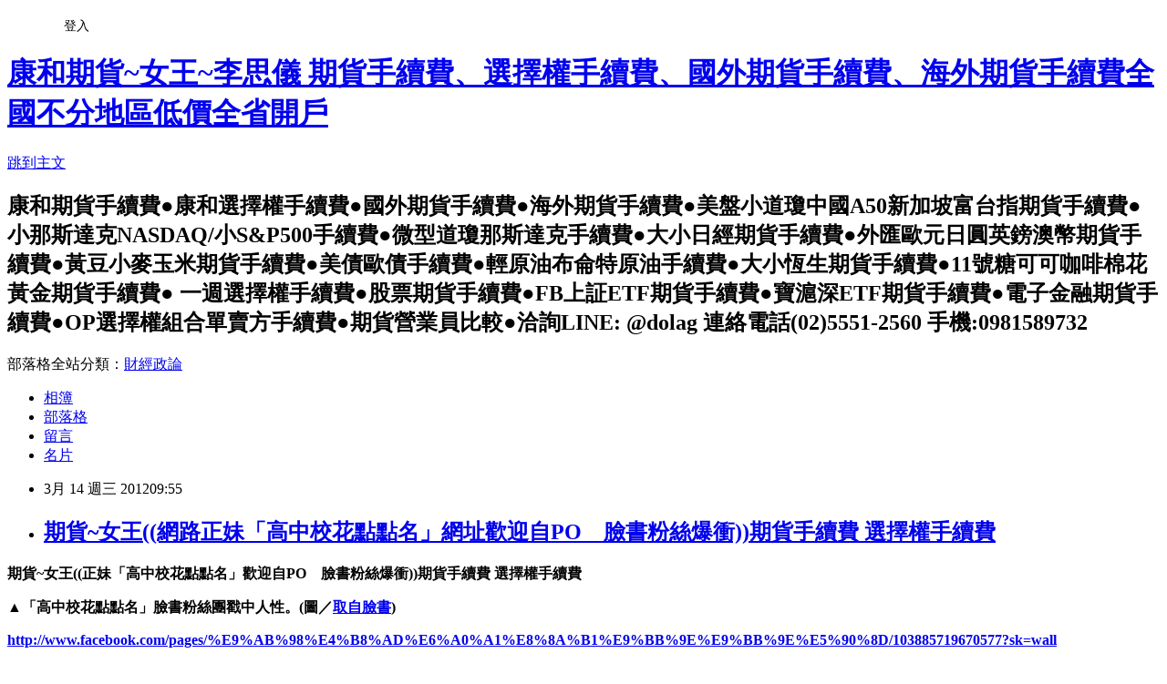

--- FILE ---
content_type: text/html; charset=utf-8
request_url: https://dolag.pixnet.net/blog/posts/7088061433
body_size: 40891
content:
<!DOCTYPE html><html lang="zh-TW"><head><meta charSet="utf-8"/><meta name="viewport" content="width=device-width, initial-scale=1"/><link rel="stylesheet" href="https://static.1px.tw/blog-next/_next/static/chunks/b1e52b495cc0137c.css" data-precedence="next"/><link rel="stylesheet" href="/fix.css?v=202601171221" type="text/css" data-precedence="medium"/><link rel="stylesheet" href="https://s3.1px.tw/blog/theme/choc/iframe-popup.css?v=202601171221" type="text/css" data-precedence="medium"/><link rel="stylesheet" href="https://s3.1px.tw/blog/theme/choc/plugins.min.css?v=202601171221" type="text/css" data-precedence="medium"/><link rel="stylesheet" href="https://s3.1px.tw/blog/theme/choc/openid-comment.css?v=202601171221" type="text/css" data-precedence="medium"/><link rel="stylesheet" href="https://s3.1px.tw/blog/theme/choc/style.min.css?v=202601171221" type="text/css" data-precedence="medium"/><link rel="stylesheet" href="https://s3.1px.tw/blog/theme/choc/main.min.css?v=202601171221" type="text/css" data-precedence="medium"/><link rel="stylesheet" href="https://pimg.1px.tw/dolag/assets/dolag.css?v=202601171221" type="text/css" data-precedence="medium"/><link rel="stylesheet" href="https://s3.1px.tw/blog/theme/choc/author-info.css?v=202601171221" type="text/css" data-precedence="medium"/><link rel="stylesheet" href="https://s3.1px.tw/blog/theme/choc/idlePop.min.css?v=202601171221" type="text/css" data-precedence="medium"/><link rel="preload" as="script" fetchPriority="low" href="https://static.1px.tw/blog-next/_next/static/chunks/94688e2baa9fea03.js"/><script src="https://static.1px.tw/blog-next/_next/static/chunks/41eaa5427c45ebcc.js" async=""></script><script src="https://static.1px.tw/blog-next/_next/static/chunks/e2c6231760bc85bd.js" async=""></script><script src="https://static.1px.tw/blog-next/_next/static/chunks/94bde6376cf279be.js" async=""></script><script src="https://static.1px.tw/blog-next/_next/static/chunks/426b9d9d938a9eb4.js" async=""></script><script src="https://static.1px.tw/blog-next/_next/static/chunks/turbopack-5021d21b4b170dda.js" async=""></script><script src="https://static.1px.tw/blog-next/_next/static/chunks/ff1a16fafef87110.js" async=""></script><script src="https://static.1px.tw/blog-next/_next/static/chunks/e308b2b9ce476a3e.js" async=""></script><script src="https://static.1px.tw/blog-next/_next/static/chunks/2bf79572a40338b7.js" async=""></script><script src="https://static.1px.tw/blog-next/_next/static/chunks/d3c6eed28c1dd8e2.js" async=""></script><script src="https://static.1px.tw/blog-next/_next/static/chunks/d4d39cfc2a072218.js" async=""></script><script src="https://static.1px.tw/blog-next/_next/static/chunks/6a5d72c05b9cd4ba.js" async=""></script><script src="https://static.1px.tw/blog-next/_next/static/chunks/8af6103cf1375f47.js" async=""></script><script src="https://static.1px.tw/blog-next/_next/static/chunks/60d08651d643cedc.js" async=""></script><script src="https://static.1px.tw/blog-next/_next/static/chunks/0ae21416dac1fa83.js" async=""></script><script src="https://static.1px.tw/blog-next/_next/static/chunks/6d1100e43ad18157.js" async=""></script><script src="https://static.1px.tw/blog-next/_next/static/chunks/87eeaf7a3b9005e8.js" async=""></script><script src="https://static.1px.tw/blog-next/_next/static/chunks/ed01c75076819ebd.js" async=""></script><script src="https://static.1px.tw/blog-next/_next/static/chunks/a4df8fc19a9a82e6.js" async=""></script><title>期貨~女王((網路正妹「高中校花點點名」網址歡迎自PO　臉書粉絲爆衝))期貨手續費 選擇權手續費</title><meta name="description" content="期貨~女王((正妹「高中校花點點名」歡迎自PO　臉書粉絲爆衝))期貨手續費 選擇權手續費    ▲「高中校花點點名」臉書粉絲團戳中人性。(圖／取自臉書) http://www.facebook.com/pages/%E9%AB%98%E4%B8%AD%E6%A0%A1%E8%8A%B1%E9%BB%9E%E9%BB%9E%E5%90%8D/103885719670577?sk=wall 生活中心／台北報導 愛看美女是人性，網路正妹永遠不會褪流行，臉書有個「高中校花點點名」粉絲專頁，專貼高中正妹美照，早在兩年前(2010年1月1日)就成立，不過原本只有管理員有權限貼圖，但從上周起開放網友都能貼圖後，粉絲從原來不到8千，截至14日一早就暴增到2萬2千多。 「高中校花點點名」的「使命」寫著，「全台灣的高中生們一起來交個朋友吧！」並說「鄉民一起揪出高中正妹！歡迎自PO(照片和學校)或經朋友本人同意後幫朋友PO出。」看來網友都愛和正妹「交朋友」，雖然管理員提醒「經朋友本人同意後」，但有部分網友未經當事人同意就貼圖。 不少名校正妹被標註校名、姓名和連結至個人臉書或部落格，引發侵犯隱私、物化女性的批評，甚至有當事人表示如果因此被騷擾，不排除提告。對於因貼圖引發的筆戰，「高中校花點點名」版主貼文回應，感謝網友針對粉絲團缺點提出指教，但對於激烈的留言則會刪文，「本版就已經跟一般論壇或ＢＢＳ站性質相當，僅只是限制範圍而已，如果仍舊不認同本版的同學，還是歡迎退出，要一直留言我也會照刪。」 ▼「高中校花點點名」臉書粉絲團「揪出」正妹。(圖／取自臉書)  原文網址: 「高中校花點點名」歡迎自PO　臉書粉絲爆衝 | ETtoday生活新聞 | ETtoday 新聞雲 http://www.ettoday.net/news/20120314/31577.htm#ixzz1p37RVqJv  期貨手續費 選擇權手續費 大昌期貨 大台手續費 小台手續費 程式交易 MultiCharts 7 大昌期貨 營業員 全省開戶 不限口數價格 手續費 多低 下單軟體好用嗎 大昌證券 股票     "/><meta name="author" content="康和期貨~女王~李思儀 期貨手續費、選擇權手續費、國外期貨手續費、海外期貨手續費全國不分地區低價全省開戶"/><meta name="google-adsense-platform-account" content="pub-2647689032095179"/><meta name="fb:app_id" content="101730233200171"/><link rel="canonical" href="https://dolag.pixnet.net/blog/posts/7088061433"/><meta property="og:title" content="期貨~女王((網路正妹「高中校花點點名」網址歡迎自PO　臉書粉絲爆衝))期貨手續費 選擇權手續費"/><meta property="og:description" content="期貨~女王((正妹「高中校花點點名」歡迎自PO　臉書粉絲爆衝))期貨手續費 選擇權手續費    ▲「高中校花點點名」臉書粉絲團戳中人性。(圖／取自臉書) http://www.facebook.com/pages/%E9%AB%98%E4%B8%AD%E6%A0%A1%E8%8A%B1%E9%BB%9E%E9%BB%9E%E5%90%8D/103885719670577?sk=wall 生活中心／台北報導 愛看美女是人性，網路正妹永遠不會褪流行，臉書有個「高中校花點點名」粉絲專頁，專貼高中正妹美照，早在兩年前(2010年1月1日)就成立，不過原本只有管理員有權限貼圖，但從上周起開放網友都能貼圖後，粉絲從原來不到8千，截至14日一早就暴增到2萬2千多。 「高中校花點點名」的「使命」寫著，「全台灣的高中生們一起來交個朋友吧！」並說「鄉民一起揪出高中正妹！歡迎自PO(照片和學校)或經朋友本人同意後幫朋友PO出。」看來網友都愛和正妹「交朋友」，雖然管理員提醒「經朋友本人同意後」，但有部分網友未經當事人同意就貼圖。 不少名校正妹被標註校名、姓名和連結至個人臉書或部落格，引發侵犯隱私、物化女性的批評，甚至有當事人表示如果因此被騷擾，不排除提告。對於因貼圖引發的筆戰，「高中校花點點名」版主貼文回應，感謝網友針對粉絲團缺點提出指教，但對於激烈的留言則會刪文，「本版就已經跟一般論壇或ＢＢＳ站性質相當，僅只是限制範圍而已，如果仍舊不認同本版的同學，還是歡迎退出，要一直留言我也會照刪。」 ▼「高中校花點點名」臉書粉絲團「揪出」正妹。(圖／取自臉書)  原文網址: 「高中校花點點名」歡迎自PO　臉書粉絲爆衝 | ETtoday生活新聞 | ETtoday 新聞雲 http://www.ettoday.net/news/20120314/31577.htm#ixzz1p37RVqJv  期貨手續費 選擇權手續費 大昌期貨 大台手續費 小台手續費 程式交易 MultiCharts 7 大昌期貨 營業員 全省開戶 不限口數價格 手續費 多低 下單軟體好用嗎 大昌證券 股票     "/><meta property="og:url" content="https://dolag.pixnet.net/blog/posts/7088061433"/><meta property="og:image" content="http://static.ettoday.net/images/56/d56938.jpg"/><meta property="og:type" content="article"/><meta name="twitter:card" content="summary_large_image"/><meta name="twitter:title" content="期貨~女王((網路正妹「高中校花點點名」網址歡迎自PO　臉書粉絲爆衝))期貨手續費 選擇權手續費"/><meta name="twitter:description" content="期貨~女王((正妹「高中校花點點名」歡迎自PO　臉書粉絲爆衝))期貨手續費 選擇權手續費    ▲「高中校花點點名」臉書粉絲團戳中人性。(圖／取自臉書) http://www.facebook.com/pages/%E9%AB%98%E4%B8%AD%E6%A0%A1%E8%8A%B1%E9%BB%9E%E9%BB%9E%E5%90%8D/103885719670577?sk=wall 生活中心／台北報導 愛看美女是人性，網路正妹永遠不會褪流行，臉書有個「高中校花點點名」粉絲專頁，專貼高中正妹美照，早在兩年前(2010年1月1日)就成立，不過原本只有管理員有權限貼圖，但從上周起開放網友都能貼圖後，粉絲從原來不到8千，截至14日一早就暴增到2萬2千多。 「高中校花點點名」的「使命」寫著，「全台灣的高中生們一起來交個朋友吧！」並說「鄉民一起揪出高中正妹！歡迎自PO(照片和學校)或經朋友本人同意後幫朋友PO出。」看來網友都愛和正妹「交朋友」，雖然管理員提醒「經朋友本人同意後」，但有部分網友未經當事人同意就貼圖。 不少名校正妹被標註校名、姓名和連結至個人臉書或部落格，引發侵犯隱私、物化女性的批評，甚至有當事人表示如果因此被騷擾，不排除提告。對於因貼圖引發的筆戰，「高中校花點點名」版主貼文回應，感謝網友針對粉絲團缺點提出指教，但對於激烈的留言則會刪文，「本版就已經跟一般論壇或ＢＢＳ站性質相當，僅只是限制範圍而已，如果仍舊不認同本版的同學，還是歡迎退出，要一直留言我也會照刪。」 ▼「高中校花點點名」臉書粉絲團「揪出」正妹。(圖／取自臉書)  原文網址: 「高中校花點點名」歡迎自PO　臉書粉絲爆衝 | ETtoday生活新聞 | ETtoday 新聞雲 http://www.ettoday.net/news/20120314/31577.htm#ixzz1p37RVqJv  期貨手續費 選擇權手續費 大昌期貨 大台手續費 小台手續費 程式交易 MultiCharts 7 大昌期貨 營業員 全省開戶 不限口數價格 手續費 多低 下單軟體好用嗎 大昌證券 股票     "/><meta name="twitter:image" content="http://static.ettoday.net/images/56/d56938.jpg"/><link rel="icon" href="/favicon.ico?favicon.a62c60e0.ico" sizes="32x32" type="image/x-icon"/><script src="https://static.1px.tw/blog-next/_next/static/chunks/a6dad97d9634a72d.js" noModule=""></script></head><body><!--$--><!--/$--><!--$?--><template id="B:0"></template><!--/$--><script>requestAnimationFrame(function(){$RT=performance.now()});</script><script src="https://static.1px.tw/blog-next/_next/static/chunks/94688e2baa9fea03.js" id="_R_" async=""></script><div hidden id="S:0"><script id="pixnet-vars">
        window.PIXNET = {
          post_id: "7088061433",
          name: "dolag",
          user_id: 0,
          blog_id: "2740356",
          display_ads: true
        };
      </script><script type="text/javascript" src="https://code.jquery.com/jquery-latest.min.js"></script><script id="json-ld-article-script" type="application/ld+json">{"@context":"https:\u002F\u002Fschema.org","@type":"BlogPosting","isAccessibleForFree":true,"mainEntityOfPage":{"@type":"WebPage","@id":"https:\u002F\u002Fdolag.pixnet.net\u002Fblog\u002Fposts\u002F7088061433"},"headline":"期貨~女王((網路正妹「高中校花點點名」網址歡迎自PO　臉書粉絲爆衝))期貨手續費 選擇權手續費","description":"\u003Cspan style=\"font-size: large;\"\u003E期貨~女王((正妹「高中校花點點名」歡迎自PO　臉書粉絲爆衝))期貨手續費 選擇權手續費\u003C\u002Fspan\u003E\u003Cbr\u003E&#13; \u003Cbr\u003E&#13; \u003Cbr\u003E&#13; \u003Cp\u003E\u003Cspan style=\"font-size: 12pt;\"\u003E\u003Cimg src=\"http:\u002F\u002Fstatic.ettoday.net\u002Fimages\u002F56\u002Fd56938.jpg\" alt=\"\" width=\"600\" height=\"365\"\u003E\u003C\u002Fspan\u003E\u003C\u002Fp\u003E\u003Cbr\u003E&#13; \u003Cp\u003E\u003Cstrong\u003E\u003Cspan style=\"font-size: 12pt;\"\u003E▲「高中校花點點名」臉書粉絲團戳中人性。(圖／\u003C\u002Fspan\u003E\u003Ca href=\"http:\u002F\u002Fwww.facebook.com\u002Fpages\u002F%E9%AB%98%E4%B8%AD%E6%A0%A1%E8%8A%B1%E9%BB%9E%E9%BB%9E%E5%90%8D\u002F103885719670577?sk=wall\" target=\"_blank\"\u003E\u003Cspan style=\"font-size: 12pt;\"\u003E取自臉書\u003C\u002Fspan\u003E\u003C\u002Fa\u003E\u003Cspan style=\"font-size: 12pt;\"\u003E)\u003C\u002Fspan\u003E\u003C\u002Fstrong\u003E\u003C\u002Fp\u003E\u003Cbr\u003E&#13; \u003Cp\u003E\u003Cstrong\u003E\u003Cspan style=\"font-size: 12pt;\"\u003E\u003Ca href=\"http:\u002F\u002Fwww.facebook.com\u002Fpages\u002F%E9%AB%98%E4%B8%AD%E6%A0%A1%E8%8A%B1%E9%BB%9E%E9%BB%9E%E5%90%8D\u002F103885719670577?sk=wall\"\u003Ehttp:\u002F\u002Fwww.facebook.com\u002Fpages\u002F%E9%AB%98%E4%B8%AD%E6%A0%A1%E8%8A%B1%E9%BB%9E%E9%BB%9E%E5%90%8D\u002F103885719670577?sk=wall\u003C\u002Fa\u003E\u003C\u002Fspan\u003E\u003C\u002Fstrong\u003E\u003C\u002Fp\u003E\u003Cbr\u003E&#13; \u003Cp\u003E\u003Cspan style=\"font-size: 12pt;\"\u003E生活中心／台北報導\u003C\u002Fspan\u003E\u003C\u002Fp\u003E\u003Cbr\u003E&#13; \u003Cp\u003E\u003Cspan style=\"font-size: 12pt;\"\u003E愛看美女是人性，網路正妹永遠不會褪流行，臉書有個「高中校花點點名」粉絲專頁，專貼高中正妹美照，早在兩年前(2010年1月1日)就成立，不過原本只有管理員有權限貼圖，但從上周起開放網友都能貼圖後，粉絲從原來不到8千，截至14日一早就暴增到2萬2千多。\u003C\u002Fspan\u003E\u003C\u002Fp\u003E\u003Cbr\u003E&#13; \u003Cp\u003E\u003Cspan style=\"font-size: 12pt;\"\u003E「高中校花點點名」的「使命」寫著，「全台灣的高中生們一起來交個朋友吧！」並說「鄉民一起揪出高中正妹！歡迎自PO(照片和學校)或經朋友本人同意後幫朋友PO出。」看來網友都愛和正妹「交朋友」，雖然管理員提醒「經朋友本人同意後」，但有部分網友未經當事人同意就貼圖。\u003C\u002Fspan\u003E\u003C\u002Fp\u003E\u003Cbr\u003E&#13; \u003Cp\u003E\u003Cspan style=\"font-size: 12pt;\"\u003E不少名校正妹被標註校名、姓名和連結至個人臉書或部落格，引發侵犯隱私、物化女性的批評，甚至有當事人表示如果因此被騷擾，不排除提告。對於因貼圖引發的筆戰，「高中校花點點名」版主貼文回應，感謝網友針對粉絲團缺點提出指教，但對於激烈的留言則會刪文，「本版就已經跟一般論壇或ＢＢＳ站性質相當，僅只是限制範圍而已，如果仍舊不認同本版的同學，還是歡迎退出，要一直留言我也會照刪。」\u003C\u002Fspan\u003E\u003C\u002Fp\u003E\u003Cbr\u003E&#13; \u003Cp\u003E\u003Cstrong\u003E▼「高中校花點點名」臉書粉絲團「揪出」正妹。(圖／\u003Ca href=\"http:\u002F\u002Fwww.facebook.com\u002Fpages\u002F%E9%AB%98%E4%B8%AD%E6%A0%A1%E8%8A%B1%E9%BB%9E%E9%BB%9E%E5%90%8D\u002F103885719670577?sk=wall\" target=\"_blank\"\u003E取自臉書\u003C\u002Fa\u003E)\u003C\u002Fstrong\u003E\u003C\u002Fp\u003E\u003Cbr\u003E&#13; \u003Cp\u003E\u003Cimg src=\"http:\u002F\u002Fstatic.ettoday.net\u002Fimages\u002F56\u002F56937.jpg\" alt=\"\" width=\"600\" height=\"688\"\u003E\u003C\u002Fp\u003E\u003Cbr\u003E&#13; \u003Cbr\u003E原文網址: \u003Ca style=\"color: #003399;\" href=\"http:\u002F\u002Fwww.ettoday.net\u002Fnews\u002F20120314\u002F31577.htm#ixzz1p37RVqJv\"\u003E「高中校花點點名」歡迎自PO　臉書粉絲爆衝 | ETtoday生活新聞 | ETtoday 新聞雲\u003C\u002Fa\u003E \u003Ca style=\"color: #003399;\" href=\"http:\u002F\u002Fwww.ettoday.net\u002Fnews\u002F20120314\u002F31577.htm#ixzz1p37RVqJv\"\u003Ehttp:\u002F\u002Fwww.ettoday.net\u002Fnews\u002F20120314\u002F31577.htm#ixzz1p37RVqJv\u003C\u002Fa\u003E\u003Cbr\u003E&#13; \u003Cbr\u003E&#13; \u003Cp\u003E期貨手續費 選擇權手續費 大昌期貨 大台手續費 小台手續費 程式交易 MultiCharts 7 大昌期貨 營業員 全省開戶 不限口數價格 手續費 多低 下單軟體好用嗎 大昌證券 股票\u003C\u002Fp\u003E\u003Cbr\u003E&#13; \u003Cp\u003E\u003Cspan style=\"color: #ff0000;\"\u003E \u003C\u002Fspan\u003E\u003C\u002Fp\u003E\u003Cbr\u003E&#13; \u003Cp\u003E \u003C\u002Fp\u003E\u003Cbr\u003E&#13; \u003C!-- 活動區塊 --\u003E\u003Cbr\u003E&#13;","articleBody":"\u003Cdiv style=\"text-align: left; background-color: #ffffff; color: #000000; overflow: hidden; text-decoration: none;\"\u003E\u003Cstrong\u003E\u003Cspan style=\"font-size: large;\"\u003E期貨~女王((正妹「高中校花點點名」歡迎自PO　臉書粉絲爆衝))期貨手續費 選擇權手續費\u003C\u002Fspan\u003E\u003C\u002Fstrong\u003E\u003C\u002Fdiv\u003E\r\n\u003Cdiv style=\"text-align: left; background-color: #ffffff; color: #000000; overflow: hidden; text-decoration: none;\"\u003E\r\n\u003Cdiv style=\"text-align: left; background-color: #ffffff; color: #000000; overflow: hidden; text-decoration: none;\"\u003E\r\n\u003Cp\u003E\u003Cspan style=\"font-size: 12pt;\"\u003E\u003Cimg src=\"http:\u002F\u002Fstatic.ettoday.net\u002Fimages\u002F56\u002Fd56938.jpg\" alt=\"\" width=\"600\" height=\"365\" \u002F\u003E\u003C\u002Fspan\u003E\u003C\u002Fp\u003E\r\n\u003Cp\u003E\u003Cstrong\u003E\u003Cspan style=\"font-size: 12pt;\"\u003E▲「高中校花點點名」臉書粉絲團戳中人性。(圖／\u003C\u002Fspan\u003E\u003Ca href=\"http:\u002F\u002Fwww.facebook.com\u002Fpages\u002F%E9%AB%98%E4%B8%AD%E6%A0%A1%E8%8A%B1%E9%BB%9E%E9%BB%9E%E5%90%8D\u002F103885719670577?sk=wall\" target=\"_blank\"\u003E\u003Cspan style=\"font-size: 12pt;\"\u003E取自臉書\u003C\u002Fspan\u003E\u003C\u002Fa\u003E\u003Cspan style=\"font-size: 12pt;\"\u003E)\u003C\u002Fspan\u003E\u003C\u002Fstrong\u003E\u003C\u002Fp\u003E\r\n\u003Cp\u003E\u003Cstrong\u003E\u003Cspan style=\"font-size: 12pt;\"\u003E\u003Ca href=\"http:\u002F\u002Fwww.facebook.com\u002Fpages\u002F%E9%AB%98%E4%B8%AD%E6%A0%A1%E8%8A%B1%E9%BB%9E%E9%BB%9E%E5%90%8D\u002F103885719670577?sk=wall\"\u003Ehttp:\u002F\u002Fwww.facebook.com\u002Fpages\u002F%E9%AB%98%E4%B8%AD%E6%A0%A1%E8%8A%B1%E9%BB%9E%E9%BB%9E%E5%90%8D\u002F103885719670577?sk=wall\u003C\u002Fa\u003E\u003C\u002Fspan\u003E\u003C\u002Fstrong\u003E\u003C\u002Fp\u003E\r\n\u003Cp\u003E\u003Cspan style=\"font-size: 12pt;\"\u003E生活中心／台北報導\u003C\u002Fspan\u003E\u003C\u002Fp\u003E\r\n\u003Cp\u003E\u003Cspan style=\"font-size: 12pt;\"\u003E愛看美女是人性，網路正妹永遠不會褪流行，臉書有個「高中校花點點名」粉絲專頁，專貼高中正妹美照，早在兩年前(2010年1月1日)就成立，不過原本只有管理員有權限貼圖，但從上周起開放網友都能貼圖後，粉絲從原來不到8千，截至14日一早就暴增到2萬2千多。\u003C\u002Fspan\u003E\u003C\u002Fp\u003E\r\n\u003Cp\u003E\u003Cspan style=\"font-size: 12pt;\"\u003E「高中校花點點名」的「使命」寫著，「全台灣的高中生們一起來交個朋友吧！」並說「鄉民一起揪出高中正妹！歡迎自PO(照片和學校)或經朋友本人同意後幫朋友PO出。」看來網友都愛和正妹「交朋友」，雖然管理員提醒「經朋友本人同意後」，但有部分網友未經當事人同意就貼圖。\u003C\u002Fspan\u003E\u003C\u002Fp\u003E\r\n\u003Cp\u003E\u003Cspan style=\"font-size: 12pt;\"\u003E不少名校正妹被標註校名、姓名和連結至個人臉書或部落格，引發侵犯隱私、物化女性的批評，甚至有當事人表示如果因此被騷擾，不排除提告。對於因貼圖引發的筆戰，「高中校花點點名」版主貼文回應，感謝網友針對粉絲團缺點提出指教，但對於激烈的留言則會刪文，「本版就已經跟一般論壇或ＢＢＳ站性質相當，僅只是限制範圍而已，如果仍舊不認同本版的同學，還是歡迎退出，要一直留言我也會照刪。」\u003C\u002Fspan\u003E\u003C\u002Fp\u003E\r\n\u003Cp\u003E\u003Cstrong\u003E▼「高中校花點點名」臉書粉絲團「揪出」正妹。(圖／\u003Ca href=\"http:\u002F\u002Fwww.facebook.com\u002Fpages\u002F%E9%AB%98%E4%B8%AD%E6%A0%A1%E8%8A%B1%E9%BB%9E%E9%BB%9E%E5%90%8D\u002F103885719670577?sk=wall\" target=\"_blank\"\u003E取自臉書\u003C\u002Fa\u003E)\u003C\u002Fstrong\u003E\u003C\u002Fp\u003E\r\n\u003Cp\u003E\u003Cimg src=\"http:\u002F\u002Fstatic.ettoday.net\u002Fimages\u002F56\u002F56937.jpg\" alt=\"\" width=\"600\" height=\"688\" \u002F\u003E\u003C\u002Fp\u003E\r\n\u003Cbr \u002F\u003E\u003Cbr \u002F\u003E原文網址: \u003Ca style=\"color: #003399;\" href=\"http:\u002F\u002Fwww.ettoday.net\u002Fnews\u002F20120314\u002F31577.htm#ixzz1p37RVqJv\"\u003E「高中校花點點名」歡迎自PO　臉書粉絲爆衝 | ETtoday生活新聞 | ETtoday 新聞雲\u003C\u002Fa\u003E \u003Ca style=\"color: #003399;\" href=\"http:\u002F\u002Fwww.ettoday.net\u002Fnews\u002F20120314\u002F31577.htm#ixzz1p37RVqJv\"\u003Ehttp:\u002F\u002Fwww.ettoday.net\u002Fnews\u002F20120314\u002F31577.htm#ixzz1p37RVqJv\u003C\u002Fa\u003E\u003C\u002Fdiv\u003E\r\n\u003Cdiv style=\"text-align: left; background-color: #ffffff; color: #000000; overflow: hidden; text-decoration: none;\"\u003E\r\n\u003Cp\u003E期貨手續費&nbsp;選擇權手續費 大昌期貨 大台手續費 小台手續費 程式交易 MultiCharts 7 大昌期貨 營業員 全省開戶 不限口數價格 手續費 多低 下單軟體好用嗎 大昌證券 股票\u003C\u002Fp\u003E\r\n\u003Cp\u003E\u003Cspan style=\"color: #ff0000;\"\u003E&nbsp;\u003C\u002Fspan\u003E\u003C\u002Fp\u003E\r\n\u003Cp\u003E&nbsp;\u003C\u002Fp\u003E\r\n\u003C!-- 活動區塊 --\u003E\u003C\u002Fdiv\u003E\r\n\u003C\u002Fdiv\u003E","image":["http:\u002F\u002Fstatic.ettoday.net\u002Fimages\u002F56\u002Fd56938.jpg"],"author":{"@type":"Person","name":"康和期貨~女王~李思儀 期貨手續費、選擇權手續費、國外期貨手續費、海外期貨手續費全國不分地區低價全省開戶","url":"https:\u002F\u002Fwww.pixnet.net\u002Fpcard\u002Fdolag"},"publisher":{"@type":"Organization","name":"康和期貨~女王~李思儀 期貨手續費、選擇權手續費、國外期貨手續費、海外期貨手續費全國不分地區低價全省開戶","logo":{"@type":"ImageObject","url":"https:\u002F\u002Fs3.1px.tw\u002Fblog\u002Fcommon\u002Favatar\u002Fblog_cover_light.jpg"}},"datePublished":"2012-03-14T01:55:31.000Z","dateModified":"","keywords":[],"articleSection":"康和期貨女王報新聞給你聽"}</script><template id="P:1"></template><template id="P:2"></template><template id="P:3"></template><section aria-label="Notifications alt+T" tabindex="-1" aria-live="polite" aria-relevant="additions text" aria-atomic="false"></section></div><script>(self.__next_f=self.__next_f||[]).push([0])</script><script>self.__next_f.push([1,"1:\"$Sreact.fragment\"\n3:I[39756,[\"https://static.1px.tw/blog-next/_next/static/chunks/ff1a16fafef87110.js\",\"https://static.1px.tw/blog-next/_next/static/chunks/e308b2b9ce476a3e.js\"],\"default\"]\n4:I[53536,[\"https://static.1px.tw/blog-next/_next/static/chunks/ff1a16fafef87110.js\",\"https://static.1px.tw/blog-next/_next/static/chunks/e308b2b9ce476a3e.js\"],\"default\"]\n6:I[97367,[\"https://static.1px.tw/blog-next/_next/static/chunks/ff1a16fafef87110.js\",\"https://static.1px.tw/blog-next/_next/static/chunks/e308b2b9ce476a3e.js\"],\"OutletBoundary\"]\n8:I[97367,[\"https://static.1px.tw/blog-next/_next/static/chunks/ff1a16fafef87110.js\",\"https://static.1px.tw/blog-next/_next/static/chunks/e308b2b9ce476a3e.js\"],\"ViewportBoundary\"]\na:I[97367,[\"https://static.1px.tw/blog-next/_next/static/chunks/ff1a16fafef87110.js\",\"https://static.1px.tw/blog-next/_next/static/chunks/e308b2b9ce476a3e.js\"],\"MetadataBoundary\"]\nc:I[63491,[\"https://static.1px.tw/blog-next/_next/static/chunks/2bf79572a40338b7.js\",\"https://static.1px.tw/blog-next/_next/static/chunks/d3c6eed28c1dd8e2.js\"],\"default\"]\n:HL[\"https://static.1px.tw/blog-next/_next/static/chunks/b1e52b495cc0137c.css\",\"style\"]\n"])</script><script>self.__next_f.push([1,"0:{\"P\":null,\"b\":\"GNVOoHTb9Me2mzjjXS7nK\",\"c\":[\"\",\"blog\",\"posts\",\"7088061433\"],\"q\":\"\",\"i\":false,\"f\":[[[\"\",{\"children\":[\"blog\",{\"children\":[\"posts\",{\"children\":[[\"id\",\"7088061433\",\"d\"],{\"children\":[\"__PAGE__\",{}]}]}]}]},\"$undefined\",\"$undefined\",true],[[\"$\",\"$1\",\"c\",{\"children\":[[[\"$\",\"script\",\"script-0\",{\"src\":\"https://static.1px.tw/blog-next/_next/static/chunks/d4d39cfc2a072218.js\",\"async\":true,\"nonce\":\"$undefined\"}],[\"$\",\"script\",\"script-1\",{\"src\":\"https://static.1px.tw/blog-next/_next/static/chunks/6a5d72c05b9cd4ba.js\",\"async\":true,\"nonce\":\"$undefined\"}],[\"$\",\"script\",\"script-2\",{\"src\":\"https://static.1px.tw/blog-next/_next/static/chunks/8af6103cf1375f47.js\",\"async\":true,\"nonce\":\"$undefined\"}]],\"$L2\"]}],{\"children\":[[\"$\",\"$1\",\"c\",{\"children\":[null,[\"$\",\"$L3\",null,{\"parallelRouterKey\":\"children\",\"error\":\"$undefined\",\"errorStyles\":\"$undefined\",\"errorScripts\":\"$undefined\",\"template\":[\"$\",\"$L4\",null,{}],\"templateStyles\":\"$undefined\",\"templateScripts\":\"$undefined\",\"notFound\":\"$undefined\",\"forbidden\":\"$undefined\",\"unauthorized\":\"$undefined\"}]]}],{\"children\":[[\"$\",\"$1\",\"c\",{\"children\":[null,[\"$\",\"$L3\",null,{\"parallelRouterKey\":\"children\",\"error\":\"$undefined\",\"errorStyles\":\"$undefined\",\"errorScripts\":\"$undefined\",\"template\":[\"$\",\"$L4\",null,{}],\"templateStyles\":\"$undefined\",\"templateScripts\":\"$undefined\",\"notFound\":\"$undefined\",\"forbidden\":\"$undefined\",\"unauthorized\":\"$undefined\"}]]}],{\"children\":[[\"$\",\"$1\",\"c\",{\"children\":[null,[\"$\",\"$L3\",null,{\"parallelRouterKey\":\"children\",\"error\":\"$undefined\",\"errorStyles\":\"$undefined\",\"errorScripts\":\"$undefined\",\"template\":[\"$\",\"$L4\",null,{}],\"templateStyles\":\"$undefined\",\"templateScripts\":\"$undefined\",\"notFound\":\"$undefined\",\"forbidden\":\"$undefined\",\"unauthorized\":\"$undefined\"}]]}],{\"children\":[[\"$\",\"$1\",\"c\",{\"children\":[\"$L5\",[[\"$\",\"link\",\"0\",{\"rel\":\"stylesheet\",\"href\":\"https://static.1px.tw/blog-next/_next/static/chunks/b1e52b495cc0137c.css\",\"precedence\":\"next\",\"crossOrigin\":\"$undefined\",\"nonce\":\"$undefined\"}],[\"$\",\"script\",\"script-0\",{\"src\":\"https://static.1px.tw/blog-next/_next/static/chunks/0ae21416dac1fa83.js\",\"async\":true,\"nonce\":\"$undefined\"}],[\"$\",\"script\",\"script-1\",{\"src\":\"https://static.1px.tw/blog-next/_next/static/chunks/6d1100e43ad18157.js\",\"async\":true,\"nonce\":\"$undefined\"}],[\"$\",\"script\",\"script-2\",{\"src\":\"https://static.1px.tw/blog-next/_next/static/chunks/87eeaf7a3b9005e8.js\",\"async\":true,\"nonce\":\"$undefined\"}],[\"$\",\"script\",\"script-3\",{\"src\":\"https://static.1px.tw/blog-next/_next/static/chunks/ed01c75076819ebd.js\",\"async\":true,\"nonce\":\"$undefined\"}],[\"$\",\"script\",\"script-4\",{\"src\":\"https://static.1px.tw/blog-next/_next/static/chunks/a4df8fc19a9a82e6.js\",\"async\":true,\"nonce\":\"$undefined\"}]],[\"$\",\"$L6\",null,{\"children\":\"$@7\"}]]}],{},null,false,false]},null,false,false]},null,false,false]},null,false,false]},null,false,false],[\"$\",\"$1\",\"h\",{\"children\":[null,[\"$\",\"$L8\",null,{\"children\":\"$@9\"}],[\"$\",\"$La\",null,{\"children\":\"$@b\"}],null]}],false]],\"m\":\"$undefined\",\"G\":[\"$c\",[]],\"S\":false}\n"])</script><script>self.__next_f.push([1,"9:[[\"$\",\"meta\",\"0\",{\"charSet\":\"utf-8\"}],[\"$\",\"meta\",\"1\",{\"name\":\"viewport\",\"content\":\"width=device-width, initial-scale=1\"}]]\n"])</script><script>self.__next_f.push([1,"d:I[79520,[\"https://static.1px.tw/blog-next/_next/static/chunks/d4d39cfc2a072218.js\",\"https://static.1px.tw/blog-next/_next/static/chunks/6a5d72c05b9cd4ba.js\",\"https://static.1px.tw/blog-next/_next/static/chunks/8af6103cf1375f47.js\"],\"\"]\n10:I[2352,[\"https://static.1px.tw/blog-next/_next/static/chunks/d4d39cfc2a072218.js\",\"https://static.1px.tw/blog-next/_next/static/chunks/6a5d72c05b9cd4ba.js\",\"https://static.1px.tw/blog-next/_next/static/chunks/8af6103cf1375f47.js\"],\"AdultWarningModal\"]\n11:I[69182,[\"https://static.1px.tw/blog-next/_next/static/chunks/d4d39cfc2a072218.js\",\"https://static.1px.tw/blog-next/_next/static/chunks/6a5d72c05b9cd4ba.js\",\"https://static.1px.tw/blog-next/_next/static/chunks/8af6103cf1375f47.js\"],\"HydrationComplete\"]\n12:I[12985,[\"https://static.1px.tw/blog-next/_next/static/chunks/d4d39cfc2a072218.js\",\"https://static.1px.tw/blog-next/_next/static/chunks/6a5d72c05b9cd4ba.js\",\"https://static.1px.tw/blog-next/_next/static/chunks/8af6103cf1375f47.js\"],\"NuqsAdapter\"]\n13:I[82782,[\"https://static.1px.tw/blog-next/_next/static/chunks/d4d39cfc2a072218.js\",\"https://static.1px.tw/blog-next/_next/static/chunks/6a5d72c05b9cd4ba.js\",\"https://static.1px.tw/blog-next/_next/static/chunks/8af6103cf1375f47.js\"],\"RefineContext\"]\n14:I[29306,[\"https://static.1px.tw/blog-next/_next/static/chunks/d4d39cfc2a072218.js\",\"https://static.1px.tw/blog-next/_next/static/chunks/6a5d72c05b9cd4ba.js\",\"https://static.1px.tw/blog-next/_next/static/chunks/8af6103cf1375f47.js\",\"https://static.1px.tw/blog-next/_next/static/chunks/60d08651d643cedc.js\",\"https://static.1px.tw/blog-next/_next/static/chunks/d3c6eed28c1dd8e2.js\"],\"default\"]\n2:[\"$\",\"html\",null,{\"lang\":\"zh-TW\",\"children\":[[\"$\",\"$Ld\",null,{\"id\":\"google-tag-manager\",\"strategy\":\"afterInteractive\",\"children\":\"\\n(function(w,d,s,l,i){w[l]=w[l]||[];w[l].push({'gtm.start':\\nnew Date().getTime(),event:'gtm.js'});var f=d.getElementsByTagName(s)[0],\\nj=d.createElement(s),dl=l!='dataLayer'?'\u0026l='+l:'';j.async=true;j.src=\\n'https://www.googletagmanager.com/gtm.js?id='+i+dl;f.parentNode.insertBefore(j,f);\\n})(window,document,'script','dataLayer','GTM-TRLQMPKX');\\n  \"}],\"$Le\",\"$Lf\",[\"$\",\"body\",null,{\"children\":[[\"$\",\"$L10\",null,{\"display\":false}],[\"$\",\"$L11\",null,{}],[\"$\",\"$L12\",null,{\"children\":[\"$\",\"$L13\",null,{\"children\":[\"$\",\"$L3\",null,{\"parallelRouterKey\":\"children\",\"error\":\"$undefined\",\"errorStyles\":\"$undefined\",\"errorScripts\":\"$undefined\",\"template\":[\"$\",\"$L4\",null,{}],\"templateStyles\":\"$undefined\",\"templateScripts\":\"$undefined\",\"notFound\":[[\"$\",\"$L14\",null,{}],[]],\"forbidden\":\"$undefined\",\"unauthorized\":\"$undefined\"}]}]}]]}]]}]\n"])</script><script>self.__next_f.push([1,"e:null\nf:null\n"])</script><script>self.__next_f.push([1,"5:[[\"$\",\"script\",null,{\"id\":\"pixnet-vars\",\"children\":\"\\n        window.PIXNET = {\\n          post_id: \\\"7088061433\\\",\\n          name: \\\"dolag\\\",\\n          user_id: 0,\\n          blog_id: \\\"2740356\\\",\\n          display_ads: true\\n        };\\n      \"}],\"$L15\"]\n"])</script><script>self.__next_f.push([1,"b:[[\"$\",\"title\",\"0\",{\"children\":\"期貨~女王((網路正妹「高中校花點點名」網址歡迎自PO　臉書粉絲爆衝))期貨手續費 選擇權手續費\"}],[\"$\",\"meta\",\"1\",{\"name\":\"description\",\"content\":\"期貨~女王((正妹「高中校花點點名」歡迎自PO　臉書粉絲爆衝))期貨手續費 選擇權手續費\\r \\r \\r \\r ▲「高中校花點點名」臉書粉絲團戳中人性。(圖／取自臉書)\\r http://www.facebook.com/pages/%E9%AB%98%E4%B8%AD%E6%A0%A1%E8%8A%B1%E9%BB%9E%E9%BB%9E%E5%90%8D/103885719670577?sk=wall\\r 生活中心／台北報導\\r 愛看美女是人性，網路正妹永遠不會褪流行，臉書有個「高中校花點點名」粉絲專頁，專貼高中正妹美照，早在兩年前(2010年1月1日)就成立，不過原本只有管理員有權限貼圖，但從上周起開放網友都能貼圖後，粉絲從原來不到8千，截至14日一早就暴增到2萬2千多。\\r 「高中校花點點名」的「使命」寫著，「全台灣的高中生們一起來交個朋友吧！」並說「鄉民一起揪出高中正妹！歡迎自PO(照片和學校)或經朋友本人同意後幫朋友PO出。」看來網友都愛和正妹「交朋友」，雖然管理員提醒「經朋友本人同意後」，但有部分網友未經當事人同意就貼圖。\\r 不少名校正妹被標註校名、姓名和連結至個人臉書或部落格，引發侵犯隱私、物化女性的批評，甚至有當事人表示如果因此被騷擾，不排除提告。對於因貼圖引發的筆戰，「高中校花點點名」版主貼文回應，感謝網友針對粉絲團缺點提出指教，但對於激烈的留言則會刪文，「本版就已經跟一般論壇或ＢＢＳ站性質相當，僅只是限制範圍而已，如果仍舊不認同本版的同學，還是歡迎退出，要一直留言我也會照刪。」\\r ▼「高中校花點點名」臉書粉絲團「揪出」正妹。(圖／取自臉書)\\r \\r 原文網址: 「高中校花點點名」歡迎自PO　臉書粉絲爆衝 | ETtoday生活新聞 | ETtoday 新聞雲 http://www.ettoday.net/news/20120314/31577.htm#ixzz1p37RVqJv\\r \\r 期貨手續費 選擇權手續費 大昌期貨 大台手續費 小台手續費 程式交易 MultiCharts 7 大昌期貨 營業員 全省開戶 不限口數價格 手續費 多低 下單軟體好用嗎 大昌證券 股票\\r  \\r  \\r \\r\"}],[\"$\",\"meta\",\"2\",{\"name\":\"author\",\"content\":\"康和期貨~女王~李思儀 期貨手續費、選擇權手續費、國外期貨手續費、海外期貨手續費全國不分地區低價全省開戶\"}],[\"$\",\"meta\",\"3\",{\"name\":\"google-adsense-platform-account\",\"content\":\"pub-2647689032095179\"}],[\"$\",\"meta\",\"4\",{\"name\":\"fb:app_id\",\"content\":\"101730233200171\"}],[\"$\",\"link\",\"5\",{\"rel\":\"canonical\",\"href\":\"https://dolag.pixnet.net/blog/posts/7088061433\"}],[\"$\",\"meta\",\"6\",{\"property\":\"og:title\",\"content\":\"期貨~女王((網路正妹「高中校花點點名」網址歡迎自PO　臉書粉絲爆衝))期貨手續費 選擇權手續費\"}],[\"$\",\"meta\",\"7\",{\"property\":\"og:description\",\"content\":\"期貨~女王((正妹「高中校花點點名」歡迎自PO　臉書粉絲爆衝))期貨手續費 選擇權手續費\\r \\r \\r \\r ▲「高中校花點點名」臉書粉絲團戳中人性。(圖／取自臉書)\\r http://www.facebook.com/pages/%E9%AB%98%E4%B8%AD%E6%A0%A1%E8%8A%B1%E9%BB%9E%E9%BB%9E%E5%90%8D/103885719670577?sk=wall\\r 生活中心／台北報導\\r 愛看美女是人性，網路正妹永遠不會褪流行，臉書有個「高中校花點點名」粉絲專頁，專貼高中正妹美照，早在兩年前(2010年1月1日)就成立，不過原本只有管理員有權限貼圖，但從上周起開放網友都能貼圖後，粉絲從原來不到8千，截至14日一早就暴增到2萬2千多。\\r 「高中校花點點名」的「使命」寫著，「全台灣的高中生們一起來交個朋友吧！」並說「鄉民一起揪出高中正妹！歡迎自PO(照片和學校)或經朋友本人同意後幫朋友PO出。」看來網友都愛和正妹「交朋友」，雖然管理員提醒「經朋友本人同意後」，但有部分網友未經當事人同意就貼圖。\\r 不少名校正妹被標註校名、姓名和連結至個人臉書或部落格，引發侵犯隱私、物化女性的批評，甚至有當事人表示如果因此被騷擾，不排除提告。對於因貼圖引發的筆戰，「高中校花點點名」版主貼文回應，感謝網友針對粉絲團缺點提出指教，但對於激烈的留言則會刪文，「本版就已經跟一般論壇或ＢＢＳ站性質相當，僅只是限制範圍而已，如果仍舊不認同本版的同學，還是歡迎退出，要一直留言我也會照刪。」\\r ▼「高中校花點點名」臉書粉絲團「揪出」正妹。(圖／取自臉書)\\r \\r 原文網址: 「高中校花點點名」歡迎自PO　臉書粉絲爆衝 | ETtoday生活新聞 | ETtoday 新聞雲 http://www.ettoday.net/news/20120314/31577.htm#ixzz1p37RVqJv\\r \\r 期貨手續費 選擇權手續費 大昌期貨 大台手續費 小台手續費 程式交易 MultiCharts 7 大昌期貨 營業員 全省開戶 不限口數價格 手續費 多低 下單軟體好用嗎 大昌證券 股票\\r  \\r  \\r \\r\"}],[\"$\",\"meta\",\"8\",{\"property\":\"og:url\",\"content\":\"https://dolag.pixnet.net/blog/posts/7088061433\"}],[\"$\",\"meta\",\"9\",{\"property\":\"og:image\",\"content\":\"http://static.ettoday.net/images/56/d56938.jpg\"}],[\"$\",\"meta\",\"10\",{\"property\":\"og:type\",\"content\":\"article\"}],[\"$\",\"meta\",\"11\",{\"name\":\"twitter:card\",\"content\":\"summary_large_image\"}],[\"$\",\"meta\",\"12\",{\"name\":\"twitter:title\",\"content\":\"期貨~女王((網路正妹「高中校花點點名」網址歡迎自PO　臉書粉絲爆衝))期貨手續費 選擇權手續費\"}],[\"$\",\"meta\",\"13\",{\"name\":\"twitter:description\",\"content\":\"期貨~女王((正妹「高中校花點點名」歡迎自PO　臉書粉絲爆衝))期貨手續費 選擇權手續費\\r \\r \\r \\r ▲「高中校花點點名」臉書粉絲團戳中人性。(圖／取自臉書)\\r http://www.facebook.com/pages/%E9%AB%98%E4%B8%AD%E6%A0%A1%E8%8A%B1%E9%BB%9E%E9%BB%9E%E5%90%8D/103885719670577?sk=wall\\r 生活中心／台北報導\\r 愛看美女是人性，網路正妹永遠不會褪流行，臉書有個「高中校花點點名」粉絲專頁，專貼高中正妹美照，早在兩年前(2010年1月1日)就成立，不過原本只有管理員有權限貼圖，但從上周起開放網友都能貼圖後，粉絲從原來不到8千，截至14日一早就暴增到2萬2千多。\\r 「高中校花點點名」的「使命」寫著，「全台灣的高中生們一起來交個朋友吧！」並說「鄉民一起揪出高中正妹！歡迎自PO(照片和學校)或經朋友本人同意後幫朋友PO出。」看來網友都愛和正妹「交朋友」，雖然管理員提醒「經朋友本人同意後」，但有部分網友未經當事人同意就貼圖。\\r 不少名校正妹被標註校名、姓名和連結至個人臉書或部落格，引發侵犯隱私、物化女性的批評，甚至有當事人表示如果因此被騷擾，不排除提告。對於因貼圖引發的筆戰，「高中校花點點名」版主貼文回應，感謝網友針對粉絲團缺點提出指教，但對於激烈的留言則會刪文，「本版就已經跟一般論壇或ＢＢＳ站性質相當，僅只是限制範圍而已，如果仍舊不認同本版的同學，還是歡迎退出，要一直留言我也會照刪。」\\r ▼「高中校花點點名」臉書粉絲團「揪出」正妹。(圖／取自臉書)\\r \\r 原文網址: 「高中校花點點名」歡迎自PO　臉書粉絲爆衝 | ETtoday生活新聞 | ETtoday 新聞雲 http://www.ettoday.net/news/20120314/31577.htm#ixzz1p37RVqJv\\r \\r 期貨手續費 選擇權手續費 大昌期貨 大台手續費 小台手續費 程式交易 MultiCharts 7 大昌期貨 營業員 全省開戶 不限口數價格 手續費 多低 下單軟體好用嗎 大昌證券 股票\\r  \\r  \\r \\r\"}],\"$L16\",\"$L17\",\"$L18\"]\n"])</script><script>self.__next_f.push([1,"7:null\n"])</script><script>self.__next_f.push([1,"19:I[27201,[\"https://static.1px.tw/blog-next/_next/static/chunks/ff1a16fafef87110.js\",\"https://static.1px.tw/blog-next/_next/static/chunks/e308b2b9ce476a3e.js\"],\"IconMark\"]\n:HL[\"/fix.css?v=202601171221\",\"style\",{\"type\":\"text/css\"}]\n:HL[\"https://s3.1px.tw/blog/theme/choc/iframe-popup.css?v=202601171221\",\"style\",{\"type\":\"text/css\"}]\n:HL[\"https://s3.1px.tw/blog/theme/choc/plugins.min.css?v=202601171221\",\"style\",{\"type\":\"text/css\"}]\n:HL[\"https://s3.1px.tw/blog/theme/choc/openid-comment.css?v=202601171221\",\"style\",{\"type\":\"text/css\"}]\n:HL[\"https://s3.1px.tw/blog/theme/choc/style.min.css?v=202601171221\",\"style\",{\"type\":\"text/css\"}]\n:HL[\"https://s3.1px.tw/blog/theme/choc/main.min.css?v=202601171221\",\"style\",{\"type\":\"text/css\"}]\n:HL[\"https://pimg.1px.tw/dolag/assets/dolag.css?v=202601171221\",\"style\",{\"type\":\"text/css\"}]\n:HL[\"https://s3.1px.tw/blog/theme/choc/author-info.css?v=202601171221\",\"style\",{\"type\":\"text/css\"}]\n:HL[\"https://s3.1px.tw/blog/theme/choc/idlePop.min.css?v=202601171221\",\"style\",{\"type\":\"text/css\"}]\n16:[\"$\",\"meta\",\"14\",{\"name\":\"twitter:image\",\"content\":\"http://static.ettoday.net/images/56/d56938.jpg\"}]\n17:[\"$\",\"link\",\"15\",{\"rel\":\"icon\",\"href\":\"/favicon.ico?favicon.a62c60e0.ico\",\"sizes\":\"32x32\",\"type\":\"image/x-icon\"}]\n18:[\"$\",\"$L19\",\"16\",{}]\n1a:T2cb8,"])</script><script>self.__next_f.push([1,"{\"@context\":\"https:\\u002F\\u002Fschema.org\",\"@type\":\"BlogPosting\",\"isAccessibleForFree\":true,\"mainEntityOfPage\":{\"@type\":\"WebPage\",\"@id\":\"https:\\u002F\\u002Fdolag.pixnet.net\\u002Fblog\\u002Fposts\\u002F7088061433\"},\"headline\":\"期貨~女王((網路正妹「高中校花點點名」網址歡迎自PO　臉書粉絲爆衝))期貨手續費 選擇權手續費\",\"description\":\"\\u003Cspan style=\\\"font-size: large;\\\"\\u003E期貨~女王((正妹「高中校花點點名」歡迎自PO　臉書粉絲爆衝))期貨手續費 選擇權手續費\\u003C\\u002Fspan\\u003E\\u003Cbr\\u003E\u0026#13; \\u003Cbr\\u003E\u0026#13; \\u003Cbr\\u003E\u0026#13; \\u003Cp\\u003E\\u003Cspan style=\\\"font-size: 12pt;\\\"\\u003E\\u003Cimg src=\\\"http:\\u002F\\u002Fstatic.ettoday.net\\u002Fimages\\u002F56\\u002Fd56938.jpg\\\" alt=\\\"\\\" width=\\\"600\\\" height=\\\"365\\\"\\u003E\\u003C\\u002Fspan\\u003E\\u003C\\u002Fp\\u003E\\u003Cbr\\u003E\u0026#13; \\u003Cp\\u003E\\u003Cstrong\\u003E\\u003Cspan style=\\\"font-size: 12pt;\\\"\\u003E▲「高中校花點點名」臉書粉絲團戳中人性。(圖／\\u003C\\u002Fspan\\u003E\\u003Ca href=\\\"http:\\u002F\\u002Fwww.facebook.com\\u002Fpages\\u002F%E9%AB%98%E4%B8%AD%E6%A0%A1%E8%8A%B1%E9%BB%9E%E9%BB%9E%E5%90%8D\\u002F103885719670577?sk=wall\\\" target=\\\"_blank\\\"\\u003E\\u003Cspan style=\\\"font-size: 12pt;\\\"\\u003E取自臉書\\u003C\\u002Fspan\\u003E\\u003C\\u002Fa\\u003E\\u003Cspan style=\\\"font-size: 12pt;\\\"\\u003E)\\u003C\\u002Fspan\\u003E\\u003C\\u002Fstrong\\u003E\\u003C\\u002Fp\\u003E\\u003Cbr\\u003E\u0026#13; \\u003Cp\\u003E\\u003Cstrong\\u003E\\u003Cspan style=\\\"font-size: 12pt;\\\"\\u003E\\u003Ca href=\\\"http:\\u002F\\u002Fwww.facebook.com\\u002Fpages\\u002F%E9%AB%98%E4%B8%AD%E6%A0%A1%E8%8A%B1%E9%BB%9E%E9%BB%9E%E5%90%8D\\u002F103885719670577?sk=wall\\\"\\u003Ehttp:\\u002F\\u002Fwww.facebook.com\\u002Fpages\\u002F%E9%AB%98%E4%B8%AD%E6%A0%A1%E8%8A%B1%E9%BB%9E%E9%BB%9E%E5%90%8D\\u002F103885719670577?sk=wall\\u003C\\u002Fa\\u003E\\u003C\\u002Fspan\\u003E\\u003C\\u002Fstrong\\u003E\\u003C\\u002Fp\\u003E\\u003Cbr\\u003E\u0026#13; \\u003Cp\\u003E\\u003Cspan style=\\\"font-size: 12pt;\\\"\\u003E生活中心／台北報導\\u003C\\u002Fspan\\u003E\\u003C\\u002Fp\\u003E\\u003Cbr\\u003E\u0026#13; \\u003Cp\\u003E\\u003Cspan style=\\\"font-size: 12pt;\\\"\\u003E愛看美女是人性，網路正妹永遠不會褪流行，臉書有個「高中校花點點名」粉絲專頁，專貼高中正妹美照，早在兩年前(2010年1月1日)就成立，不過原本只有管理員有權限貼圖，但從上周起開放網友都能貼圖後，粉絲從原來不到8千，截至14日一早就暴增到2萬2千多。\\u003C\\u002Fspan\\u003E\\u003C\\u002Fp\\u003E\\u003Cbr\\u003E\u0026#13; \\u003Cp\\u003E\\u003Cspan style=\\\"font-size: 12pt;\\\"\\u003E「高中校花點點名」的「使命」寫著，「全台灣的高中生們一起來交個朋友吧！」並說「鄉民一起揪出高中正妹！歡迎自PO(照片和學校)或經朋友本人同意後幫朋友PO出。」看來網友都愛和正妹「交朋友」，雖然管理員提醒「經朋友本人同意後」，但有部分網友未經當事人同意就貼圖。\\u003C\\u002Fspan\\u003E\\u003C\\u002Fp\\u003E\\u003Cbr\\u003E\u0026#13; \\u003Cp\\u003E\\u003Cspan style=\\\"font-size: 12pt;\\\"\\u003E不少名校正妹被標註校名、姓名和連結至個人臉書或部落格，引發侵犯隱私、物化女性的批評，甚至有當事人表示如果因此被騷擾，不排除提告。對於因貼圖引發的筆戰，「高中校花點點名」版主貼文回應，感謝網友針對粉絲團缺點提出指教，但對於激烈的留言則會刪文，「本版就已經跟一般論壇或ＢＢＳ站性質相當，僅只是限制範圍而已，如果仍舊不認同本版的同學，還是歡迎退出，要一直留言我也會照刪。」\\u003C\\u002Fspan\\u003E\\u003C\\u002Fp\\u003E\\u003Cbr\\u003E\u0026#13; \\u003Cp\\u003E\\u003Cstrong\\u003E▼「高中校花點點名」臉書粉絲團「揪出」正妹。(圖／\\u003Ca href=\\\"http:\\u002F\\u002Fwww.facebook.com\\u002Fpages\\u002F%E9%AB%98%E4%B8%AD%E6%A0%A1%E8%8A%B1%E9%BB%9E%E9%BB%9E%E5%90%8D\\u002F103885719670577?sk=wall\\\" target=\\\"_blank\\\"\\u003E取自臉書\\u003C\\u002Fa\\u003E)\\u003C\\u002Fstrong\\u003E\\u003C\\u002Fp\\u003E\\u003Cbr\\u003E\u0026#13; \\u003Cp\\u003E\\u003Cimg src=\\\"http:\\u002F\\u002Fstatic.ettoday.net\\u002Fimages\\u002F56\\u002F56937.jpg\\\" alt=\\\"\\\" width=\\\"600\\\" height=\\\"688\\\"\\u003E\\u003C\\u002Fp\\u003E\\u003Cbr\\u003E\u0026#13; \\u003Cbr\\u003E原文網址: \\u003Ca style=\\\"color: #003399;\\\" href=\\\"http:\\u002F\\u002Fwww.ettoday.net\\u002Fnews\\u002F20120314\\u002F31577.htm#ixzz1p37RVqJv\\\"\\u003E「高中校花點點名」歡迎自PO　臉書粉絲爆衝 | ETtoday生活新聞 | ETtoday 新聞雲\\u003C\\u002Fa\\u003E \\u003Ca style=\\\"color: #003399;\\\" href=\\\"http:\\u002F\\u002Fwww.ettoday.net\\u002Fnews\\u002F20120314\\u002F31577.htm#ixzz1p37RVqJv\\\"\\u003Ehttp:\\u002F\\u002Fwww.ettoday.net\\u002Fnews\\u002F20120314\\u002F31577.htm#ixzz1p37RVqJv\\u003C\\u002Fa\\u003E\\u003Cbr\\u003E\u0026#13; \\u003Cbr\\u003E\u0026#13; \\u003Cp\\u003E期貨手續費 選擇權手續費 大昌期貨 大台手續費 小台手續費 程式交易 MultiCharts 7 大昌期貨 營業員 全省開戶 不限口數價格 手續費 多低 下單軟體好用嗎 大昌證券 股票\\u003C\\u002Fp\\u003E\\u003Cbr\\u003E\u0026#13; \\u003Cp\\u003E\\u003Cspan style=\\\"color: #ff0000;\\\"\\u003E \\u003C\\u002Fspan\\u003E\\u003C\\u002Fp\\u003E\\u003Cbr\\u003E\u0026#13; \\u003Cp\\u003E \\u003C\\u002Fp\\u003E\\u003Cbr\\u003E\u0026#13; \\u003C!-- 活動區塊 --\\u003E\\u003Cbr\\u003E\u0026#13;\",\"articleBody\":\"\\u003Cdiv style=\\\"text-align: left; background-color: #ffffff; color: #000000; overflow: hidden; text-decoration: none;\\\"\\u003E\\u003Cstrong\\u003E\\u003Cspan style=\\\"font-size: large;\\\"\\u003E期貨~女王((正妹「高中校花點點名」歡迎自PO　臉書粉絲爆衝))期貨手續費 選擇權手續費\\u003C\\u002Fspan\\u003E\\u003C\\u002Fstrong\\u003E\\u003C\\u002Fdiv\\u003E\\r\\n\\u003Cdiv style=\\\"text-align: left; background-color: #ffffff; color: #000000; overflow: hidden; text-decoration: none;\\\"\\u003E\\r\\n\\u003Cdiv style=\\\"text-align: left; background-color: #ffffff; color: #000000; overflow: hidden; text-decoration: none;\\\"\\u003E\\r\\n\\u003Cp\\u003E\\u003Cspan style=\\\"font-size: 12pt;\\\"\\u003E\\u003Cimg src=\\\"http:\\u002F\\u002Fstatic.ettoday.net\\u002Fimages\\u002F56\\u002Fd56938.jpg\\\" alt=\\\"\\\" width=\\\"600\\\" height=\\\"365\\\" \\u002F\\u003E\\u003C\\u002Fspan\\u003E\\u003C\\u002Fp\\u003E\\r\\n\\u003Cp\\u003E\\u003Cstrong\\u003E\\u003Cspan style=\\\"font-size: 12pt;\\\"\\u003E▲「高中校花點點名」臉書粉絲團戳中人性。(圖／\\u003C\\u002Fspan\\u003E\\u003Ca href=\\\"http:\\u002F\\u002Fwww.facebook.com\\u002Fpages\\u002F%E9%AB%98%E4%B8%AD%E6%A0%A1%E8%8A%B1%E9%BB%9E%E9%BB%9E%E5%90%8D\\u002F103885719670577?sk=wall\\\" target=\\\"_blank\\\"\\u003E\\u003Cspan style=\\\"font-size: 12pt;\\\"\\u003E取自臉書\\u003C\\u002Fspan\\u003E\\u003C\\u002Fa\\u003E\\u003Cspan style=\\\"font-size: 12pt;\\\"\\u003E)\\u003C\\u002Fspan\\u003E\\u003C\\u002Fstrong\\u003E\\u003C\\u002Fp\\u003E\\r\\n\\u003Cp\\u003E\\u003Cstrong\\u003E\\u003Cspan style=\\\"font-size: 12pt;\\\"\\u003E\\u003Ca href=\\\"http:\\u002F\\u002Fwww.facebook.com\\u002Fpages\\u002F%E9%AB%98%E4%B8%AD%E6%A0%A1%E8%8A%B1%E9%BB%9E%E9%BB%9E%E5%90%8D\\u002F103885719670577?sk=wall\\\"\\u003Ehttp:\\u002F\\u002Fwww.facebook.com\\u002Fpages\\u002F%E9%AB%98%E4%B8%AD%E6%A0%A1%E8%8A%B1%E9%BB%9E%E9%BB%9E%E5%90%8D\\u002F103885719670577?sk=wall\\u003C\\u002Fa\\u003E\\u003C\\u002Fspan\\u003E\\u003C\\u002Fstrong\\u003E\\u003C\\u002Fp\\u003E\\r\\n\\u003Cp\\u003E\\u003Cspan style=\\\"font-size: 12pt;\\\"\\u003E生活中心／台北報導\\u003C\\u002Fspan\\u003E\\u003C\\u002Fp\\u003E\\r\\n\\u003Cp\\u003E\\u003Cspan style=\\\"font-size: 12pt;\\\"\\u003E愛看美女是人性，網路正妹永遠不會褪流行，臉書有個「高中校花點點名」粉絲專頁，專貼高中正妹美照，早在兩年前(2010年1月1日)就成立，不過原本只有管理員有權限貼圖，但從上周起開放網友都能貼圖後，粉絲從原來不到8千，截至14日一早就暴增到2萬2千多。\\u003C\\u002Fspan\\u003E\\u003C\\u002Fp\\u003E\\r\\n\\u003Cp\\u003E\\u003Cspan style=\\\"font-size: 12pt;\\\"\\u003E「高中校花點點名」的「使命」寫著，「全台灣的高中生們一起來交個朋友吧！」並說「鄉民一起揪出高中正妹！歡迎自PO(照片和學校)或經朋友本人同意後幫朋友PO出。」看來網友都愛和正妹「交朋友」，雖然管理員提醒「經朋友本人同意後」，但有部分網友未經當事人同意就貼圖。\\u003C\\u002Fspan\\u003E\\u003C\\u002Fp\\u003E\\r\\n\\u003Cp\\u003E\\u003Cspan style=\\\"font-size: 12pt;\\\"\\u003E不少名校正妹被標註校名、姓名和連結至個人臉書或部落格，引發侵犯隱私、物化女性的批評，甚至有當事人表示如果因此被騷擾，不排除提告。對於因貼圖引發的筆戰，「高中校花點點名」版主貼文回應，感謝網友針對粉絲團缺點提出指教，但對於激烈的留言則會刪文，「本版就已經跟一般論壇或ＢＢＳ站性質相當，僅只是限制範圍而已，如果仍舊不認同本版的同學，還是歡迎退出，要一直留言我也會照刪。」\\u003C\\u002Fspan\\u003E\\u003C\\u002Fp\\u003E\\r\\n\\u003Cp\\u003E\\u003Cstrong\\u003E▼「高中校花點點名」臉書粉絲團「揪出」正妹。(圖／\\u003Ca href=\\\"http:\\u002F\\u002Fwww.facebook.com\\u002Fpages\\u002F%E9%AB%98%E4%B8%AD%E6%A0%A1%E8%8A%B1%E9%BB%9E%E9%BB%9E%E5%90%8D\\u002F103885719670577?sk=wall\\\" target=\\\"_blank\\\"\\u003E取自臉書\\u003C\\u002Fa\\u003E)\\u003C\\u002Fstrong\\u003E\\u003C\\u002Fp\\u003E\\r\\n\\u003Cp\\u003E\\u003Cimg src=\\\"http:\\u002F\\u002Fstatic.ettoday.net\\u002Fimages\\u002F56\\u002F56937.jpg\\\" alt=\\\"\\\" width=\\\"600\\\" height=\\\"688\\\" \\u002F\\u003E\\u003C\\u002Fp\\u003E\\r\\n\\u003Cbr \\u002F\\u003E\\u003Cbr \\u002F\\u003E原文網址: \\u003Ca style=\\\"color: #003399;\\\" href=\\\"http:\\u002F\\u002Fwww.ettoday.net\\u002Fnews\\u002F20120314\\u002F31577.htm#ixzz1p37RVqJv\\\"\\u003E「高中校花點點名」歡迎自PO　臉書粉絲爆衝 | ETtoday生活新聞 | ETtoday 新聞雲\\u003C\\u002Fa\\u003E \\u003Ca style=\\\"color: #003399;\\\" href=\\\"http:\\u002F\\u002Fwww.ettoday.net\\u002Fnews\\u002F20120314\\u002F31577.htm#ixzz1p37RVqJv\\\"\\u003Ehttp:\\u002F\\u002Fwww.ettoday.net\\u002Fnews\\u002F20120314\\u002F31577.htm#ixzz1p37RVqJv\\u003C\\u002Fa\\u003E\\u003C\\u002Fdiv\\u003E\\r\\n\\u003Cdiv style=\\\"text-align: left; background-color: #ffffff; color: #000000; overflow: hidden; text-decoration: none;\\\"\\u003E\\r\\n\\u003Cp\\u003E期貨手續費\u0026nbsp;選擇權手續費 大昌期貨 大台手續費 小台手續費 程式交易 MultiCharts 7 大昌期貨 營業員 全省開戶 不限口數價格 手續費 多低 下單軟體好用嗎 大昌證券 股票\\u003C\\u002Fp\\u003E\\r\\n\\u003Cp\\u003E\\u003Cspan style=\\\"color: #ff0000;\\\"\\u003E\u0026nbsp;\\u003C\\u002Fspan\\u003E\\u003C\\u002Fp\\u003E\\r\\n\\u003Cp\\u003E\u0026nbsp;\\u003C\\u002Fp\\u003E\\r\\n\\u003C!-- 活動區塊 --\\u003E\\u003C\\u002Fdiv\\u003E\\r\\n\\u003C\\u002Fdiv\\u003E\",\"image\":[\"http:\\u002F\\u002Fstatic.ettoday.net\\u002Fimages\\u002F56\\u002Fd56938.jpg\"],\"author\":{\"@type\":\"Person\",\"name\":\"康和期貨~女王~李思儀 期貨手續費、選擇權手續費、國外期貨手續費、海外期貨手續費全國不分地區低價全省開戶\",\"url\":\"https:\\u002F\\u002Fwww.pixnet.net\\u002Fpcard\\u002Fdolag\"},\"publisher\":{\"@type\":\"Organization\",\"name\":\"康和期貨~女王~李思儀 期貨手續費、選擇權手續費、國外期貨手續費、海外期貨手續費全國不分地區低價全省開戶\",\"logo\":{\"@type\":\"ImageObject\",\"url\":\"https:\\u002F\\u002Fs3.1px.tw\\u002Fblog\\u002Fcommon\\u002Favatar\\u002Fblog_cover_light.jpg\"}},\"datePublished\":\"2012-03-14T01:55:31.000Z\",\"dateModified\":\"\",\"keywords\":[],\"articleSection\":\"康和期貨女王報新聞給你聽\"}"])</script><script>self.__next_f.push([1,"15:[[[[\"$\",\"link\",\"/fix.css?v=202601171221\",{\"rel\":\"stylesheet\",\"href\":\"/fix.css?v=202601171221\",\"type\":\"text/css\",\"precedence\":\"medium\"}],[\"$\",\"link\",\"https://s3.1px.tw/blog/theme/choc/iframe-popup.css?v=202601171221\",{\"rel\":\"stylesheet\",\"href\":\"https://s3.1px.tw/blog/theme/choc/iframe-popup.css?v=202601171221\",\"type\":\"text/css\",\"precedence\":\"medium\"}],[\"$\",\"link\",\"https://s3.1px.tw/blog/theme/choc/plugins.min.css?v=202601171221\",{\"rel\":\"stylesheet\",\"href\":\"https://s3.1px.tw/blog/theme/choc/plugins.min.css?v=202601171221\",\"type\":\"text/css\",\"precedence\":\"medium\"}],[\"$\",\"link\",\"https://s3.1px.tw/blog/theme/choc/openid-comment.css?v=202601171221\",{\"rel\":\"stylesheet\",\"href\":\"https://s3.1px.tw/blog/theme/choc/openid-comment.css?v=202601171221\",\"type\":\"text/css\",\"precedence\":\"medium\"}],[\"$\",\"link\",\"https://s3.1px.tw/blog/theme/choc/style.min.css?v=202601171221\",{\"rel\":\"stylesheet\",\"href\":\"https://s3.1px.tw/blog/theme/choc/style.min.css?v=202601171221\",\"type\":\"text/css\",\"precedence\":\"medium\"}],[\"$\",\"link\",\"https://s3.1px.tw/blog/theme/choc/main.min.css?v=202601171221\",{\"rel\":\"stylesheet\",\"href\":\"https://s3.1px.tw/blog/theme/choc/main.min.css?v=202601171221\",\"type\":\"text/css\",\"precedence\":\"medium\"}],[\"$\",\"link\",\"https://pimg.1px.tw/dolag/assets/dolag.css?v=202601171221\",{\"rel\":\"stylesheet\",\"href\":\"https://pimg.1px.tw/dolag/assets/dolag.css?v=202601171221\",\"type\":\"text/css\",\"precedence\":\"medium\"}],[\"$\",\"link\",\"https://s3.1px.tw/blog/theme/choc/author-info.css?v=202601171221\",{\"rel\":\"stylesheet\",\"href\":\"https://s3.1px.tw/blog/theme/choc/author-info.css?v=202601171221\",\"type\":\"text/css\",\"precedence\":\"medium\"}],[\"$\",\"link\",\"https://s3.1px.tw/blog/theme/choc/idlePop.min.css?v=202601171221\",{\"rel\":\"stylesheet\",\"href\":\"https://s3.1px.tw/blog/theme/choc/idlePop.min.css?v=202601171221\",\"type\":\"text/css\",\"precedence\":\"medium\"}]],[\"$\",\"script\",null,{\"type\":\"text/javascript\",\"src\":\"https://code.jquery.com/jquery-latest.min.js\"}]],[[\"$\",\"script\",null,{\"id\":\"json-ld-article-script\",\"type\":\"application/ld+json\",\"dangerouslySetInnerHTML\":{\"__html\":\"$1a\"}}],\"$L1b\"],\"$L1c\",\"$L1d\"]\n"])</script><script>self.__next_f.push([1,"1e:I[5479,[\"https://static.1px.tw/blog-next/_next/static/chunks/d4d39cfc2a072218.js\",\"https://static.1px.tw/blog-next/_next/static/chunks/6a5d72c05b9cd4ba.js\",\"https://static.1px.tw/blog-next/_next/static/chunks/8af6103cf1375f47.js\",\"https://static.1px.tw/blog-next/_next/static/chunks/0ae21416dac1fa83.js\",\"https://static.1px.tw/blog-next/_next/static/chunks/6d1100e43ad18157.js\",\"https://static.1px.tw/blog-next/_next/static/chunks/87eeaf7a3b9005e8.js\",\"https://static.1px.tw/blog-next/_next/static/chunks/ed01c75076819ebd.js\",\"https://static.1px.tw/blog-next/_next/static/chunks/a4df8fc19a9a82e6.js\"],\"default\"]\n1f:I[38045,[\"https://static.1px.tw/blog-next/_next/static/chunks/d4d39cfc2a072218.js\",\"https://static.1px.tw/blog-next/_next/static/chunks/6a5d72c05b9cd4ba.js\",\"https://static.1px.tw/blog-next/_next/static/chunks/8af6103cf1375f47.js\",\"https://static.1px.tw/blog-next/_next/static/chunks/0ae21416dac1fa83.js\",\"https://static.1px.tw/blog-next/_next/static/chunks/6d1100e43ad18157.js\",\"https://static.1px.tw/blog-next/_next/static/chunks/87eeaf7a3b9005e8.js\",\"https://static.1px.tw/blog-next/_next/static/chunks/ed01c75076819ebd.js\",\"https://static.1px.tw/blog-next/_next/static/chunks/a4df8fc19a9a82e6.js\"],\"ArticleHead\"]\n1b:[\"$\",\"script\",null,{\"id\":\"json-ld-breadcrumb-script\",\"type\":\"application/ld+json\",\"dangerouslySetInnerHTML\":{\"__html\":\"{\\\"@context\\\":\\\"https:\\\\u002F\\\\u002Fschema.org\\\",\\\"@type\\\":\\\"BreadcrumbList\\\",\\\"itemListElement\\\":[{\\\"@type\\\":\\\"ListItem\\\",\\\"position\\\":1,\\\"name\\\":\\\"首頁\\\",\\\"item\\\":\\\"https:\\\\u002F\\\\u002Fdolag.pixnet.net\\\"},{\\\"@type\\\":\\\"ListItem\\\",\\\"position\\\":2,\\\"name\\\":\\\"部落格\\\",\\\"item\\\":\\\"https:\\\\u002F\\\\u002Fdolag.pixnet.net\\\\u002Fblog\\\"},{\\\"@type\\\":\\\"ListItem\\\",\\\"position\\\":3,\\\"name\\\":\\\"文章\\\",\\\"item\\\":\\\"https:\\\\u002F\\\\u002Fdolag.pixnet.net\\\\u002Fblog\\\\u002Fposts\\\"},{\\\"@type\\\":\\\"ListItem\\\",\\\"position\\\":4,\\\"name\\\":\\\"期貨~女王((網路正妹「高中校花點點名」網址歡迎自PO　臉書粉絲爆衝))期貨手續費 選擇權手續費\\\",\\\"item\\\":\\\"https:\\\\u002F\\\\u002Fdolag.pixnet.net\\\\u002Fblog\\\\u002Fposts\\\\u002F7088061433\\\"}]}\"}}]\n20:Te4b,"])</script><script>self.__next_f.push([1,"\u003cspan style=\"font-size: large;\"\u003e期貨~女王((正妹「高中校花點點名」歡迎自PO　臉書粉絲爆衝))期貨手續費 選擇權手續費\u003c/span\u003e\u003cbr\u003e\u0026#13; \u003cbr\u003e\u0026#13; \u003cbr\u003e\u0026#13; \u003cp\u003e\u003cspan style=\"font-size: 12pt;\"\u003e\u003cimg src=\"http://static.ettoday.net/images/56/d56938.jpg\" alt=\"\" width=\"600\" height=\"365\"\u003e\u003c/span\u003e\u003c/p\u003e\u003cbr\u003e\u0026#13; \u003cp\u003e\u003cstrong\u003e\u003cspan style=\"font-size: 12pt;\"\u003e▲「高中校花點點名」臉書粉絲團戳中人性。(圖／\u003c/span\u003e\u003ca href=\"http://www.facebook.com/pages/%E9%AB%98%E4%B8%AD%E6%A0%A1%E8%8A%B1%E9%BB%9E%E9%BB%9E%E5%90%8D/103885719670577?sk=wall\" target=\"_blank\"\u003e\u003cspan style=\"font-size: 12pt;\"\u003e取自臉書\u003c/span\u003e\u003c/a\u003e\u003cspan style=\"font-size: 12pt;\"\u003e)\u003c/span\u003e\u003c/strong\u003e\u003c/p\u003e\u003cbr\u003e\u0026#13; \u003cp\u003e\u003cstrong\u003e\u003cspan style=\"font-size: 12pt;\"\u003e\u003ca href=\"http://www.facebook.com/pages/%E9%AB%98%E4%B8%AD%E6%A0%A1%E8%8A%B1%E9%BB%9E%E9%BB%9E%E5%90%8D/103885719670577?sk=wall\"\u003ehttp://www.facebook.com/pages/%E9%AB%98%E4%B8%AD%E6%A0%A1%E8%8A%B1%E9%BB%9E%E9%BB%9E%E5%90%8D/103885719670577?sk=wall\u003c/a\u003e\u003c/span\u003e\u003c/strong\u003e\u003c/p\u003e\u003cbr\u003e\u0026#13; \u003cp\u003e\u003cspan style=\"font-size: 12pt;\"\u003e生活中心／台北報導\u003c/span\u003e\u003c/p\u003e\u003cbr\u003e\u0026#13; \u003cp\u003e\u003cspan style=\"font-size: 12pt;\"\u003e愛看美女是人性，網路正妹永遠不會褪流行，臉書有個「高中校花點點名」粉絲專頁，專貼高中正妹美照，早在兩年前(2010年1月1日)就成立，不過原本只有管理員有權限貼圖，但從上周起開放網友都能貼圖後，粉絲從原來不到8千，截至14日一早就暴增到2萬2千多。\u003c/span\u003e\u003c/p\u003e\u003cbr\u003e\u0026#13; \u003cp\u003e\u003cspan style=\"font-size: 12pt;\"\u003e「高中校花點點名」的「使命」寫著，「全台灣的高中生們一起來交個朋友吧！」並說「鄉民一起揪出高中正妹！歡迎自PO(照片和學校)或經朋友本人同意後幫朋友PO出。」看來網友都愛和正妹「交朋友」，雖然管理員提醒「經朋友本人同意後」，但有部分網友未經當事人同意就貼圖。\u003c/span\u003e\u003c/p\u003e\u003cbr\u003e\u0026#13; \u003cp\u003e\u003cspan style=\"font-size: 12pt;\"\u003e不少名校正妹被標註校名、姓名和連結至個人臉書或部落格，引發侵犯隱私、物化女性的批評，甚至有當事人表示如果因此被騷擾，不排除提告。對於因貼圖引發的筆戰，「高中校花點點名」版主貼文回應，感謝網友針對粉絲團缺點提出指教，但對於激烈的留言則會刪文，「本版就已經跟一般論壇或ＢＢＳ站性質相當，僅只是限制範圍而已，如果仍舊不認同本版的同學，還是歡迎退出，要一直留言我也會照刪。」\u003c/span\u003e\u003c/p\u003e\u003cbr\u003e\u0026#13; \u003cp\u003e\u003cstrong\u003e▼「高中校花點點名」臉書粉絲團「揪出」正妹。(圖／\u003ca href=\"http://www.facebook.com/pages/%E9%AB%98%E4%B8%AD%E6%A0%A1%E8%8A%B1%E9%BB%9E%E9%BB%9E%E5%90%8D/103885719670577?sk=wall\" target=\"_blank\"\u003e取自臉書\u003c/a\u003e)\u003c/strong\u003e\u003c/p\u003e\u003cbr\u003e\u0026#13; \u003cp\u003e\u003cimg src=\"http://static.ettoday.net/images/56/56937.jpg\" alt=\"\" width=\"600\" height=\"688\"\u003e\u003c/p\u003e\u003cbr\u003e\u0026#13; \u003cbr\u003e原文網址: \u003ca style=\"color: #003399;\" href=\"http://www.ettoday.net/news/20120314/31577.htm#ixzz1p37RVqJv\"\u003e「高中校花點點名」歡迎自PO　臉書粉絲爆衝 | ETtoday生活新聞 | ETtoday 新聞雲\u003c/a\u003e \u003ca style=\"color: #003399;\" href=\"http://www.ettoday.net/news/20120314/31577.htm#ixzz1p37RVqJv\"\u003ehttp://www.ettoday.net/news/20120314/31577.htm#ixzz1p37RVqJv\u003c/a\u003e\u003cbr\u003e\u0026#13; \u003cbr\u003e\u0026#13; \u003cp\u003e期貨手續費 選擇權手續費 大昌期貨 大台手續費 小台手續費 程式交易 MultiCharts 7 大昌期貨 營業員 全省開戶 不限口數價格 手續費 多低 下單軟體好用嗎 大昌證券 股票\u003c/p\u003e\u003cbr\u003e\u0026#13; \u003cp\u003e\u003cspan style=\"color: #ff0000;\"\u003e \u003c/span\u003e\u003c/p\u003e\u003cbr\u003e\u0026#13; \u003cp\u003e \u003c/p\u003e\u003cbr\u003e\u0026#13; \u003c!-- 活動區塊 --\u003e\u003cbr\u003e\u0026#13;"])</script><script>self.__next_f.push([1,"21:Tfc9,"])</script><script>self.__next_f.push([1,"\u003cdiv style=\"text-align: left; background-color: #ffffff; color: #000000; overflow: hidden; text-decoration: none;\"\u003e\u003cstrong\u003e\u003cspan style=\"font-size: large;\"\u003e期貨~女王((正妹「高中校花點點名」歡迎自PO　臉書粉絲爆衝))期貨手續費 選擇權手續費\u003c/span\u003e\u003c/strong\u003e\u003c/div\u003e\r\n\u003cdiv style=\"text-align: left; background-color: #ffffff; color: #000000; overflow: hidden; text-decoration: none;\"\u003e\r\n\u003cdiv style=\"text-align: left; background-color: #ffffff; color: #000000; overflow: hidden; text-decoration: none;\"\u003e\r\n\u003cp\u003e\u003cspan style=\"font-size: 12pt;\"\u003e\u003cimg src=\"http://static.ettoday.net/images/56/d56938.jpg\" alt=\"\" width=\"600\" height=\"365\" /\u003e\u003c/span\u003e\u003c/p\u003e\r\n\u003cp\u003e\u003cstrong\u003e\u003cspan style=\"font-size: 12pt;\"\u003e▲「高中校花點點名」臉書粉絲團戳中人性。(圖／\u003c/span\u003e\u003ca href=\"http://www.facebook.com/pages/%E9%AB%98%E4%B8%AD%E6%A0%A1%E8%8A%B1%E9%BB%9E%E9%BB%9E%E5%90%8D/103885719670577?sk=wall\" target=\"_blank\"\u003e\u003cspan style=\"font-size: 12pt;\"\u003e取自臉書\u003c/span\u003e\u003c/a\u003e\u003cspan style=\"font-size: 12pt;\"\u003e)\u003c/span\u003e\u003c/strong\u003e\u003c/p\u003e\r\n\u003cp\u003e\u003cstrong\u003e\u003cspan style=\"font-size: 12pt;\"\u003e\u003ca href=\"http://www.facebook.com/pages/%E9%AB%98%E4%B8%AD%E6%A0%A1%E8%8A%B1%E9%BB%9E%E9%BB%9E%E5%90%8D/103885719670577?sk=wall\"\u003ehttp://www.facebook.com/pages/%E9%AB%98%E4%B8%AD%E6%A0%A1%E8%8A%B1%E9%BB%9E%E9%BB%9E%E5%90%8D/103885719670577?sk=wall\u003c/a\u003e\u003c/span\u003e\u003c/strong\u003e\u003c/p\u003e\r\n\u003cp\u003e\u003cspan style=\"font-size: 12pt;\"\u003e生活中心／台北報導\u003c/span\u003e\u003c/p\u003e\r\n\u003cp\u003e\u003cspan style=\"font-size: 12pt;\"\u003e愛看美女是人性，網路正妹永遠不會褪流行，臉書有個「高中校花點點名」粉絲專頁，專貼高中正妹美照，早在兩年前(2010年1月1日)就成立，不過原本只有管理員有權限貼圖，但從上周起開放網友都能貼圖後，粉絲從原來不到8千，截至14日一早就暴增到2萬2千多。\u003c/span\u003e\u003c/p\u003e\r\n\u003cp\u003e\u003cspan style=\"font-size: 12pt;\"\u003e「高中校花點點名」的「使命」寫著，「全台灣的高中生們一起來交個朋友吧！」並說「鄉民一起揪出高中正妹！歡迎自PO(照片和學校)或經朋友本人同意後幫朋友PO出。」看來網友都愛和正妹「交朋友」，雖然管理員提醒「經朋友本人同意後」，但有部分網友未經當事人同意就貼圖。\u003c/span\u003e\u003c/p\u003e\r\n\u003cp\u003e\u003cspan style=\"font-size: 12pt;\"\u003e不少名校正妹被標註校名、姓名和連結至個人臉書或部落格，引發侵犯隱私、物化女性的批評，甚至有當事人表示如果因此被騷擾，不排除提告。對於因貼圖引發的筆戰，「高中校花點點名」版主貼文回應，感謝網友針對粉絲團缺點提出指教，但對於激烈的留言則會刪文，「本版就已經跟一般論壇或ＢＢＳ站性質相當，僅只是限制範圍而已，如果仍舊不認同本版的同學，還是歡迎退出，要一直留言我也會照刪。」\u003c/span\u003e\u003c/p\u003e\r\n\u003cp\u003e\u003cstrong\u003e▼「高中校花點點名」臉書粉絲團「揪出」正妹。(圖／\u003ca href=\"http://www.facebook.com/pages/%E9%AB%98%E4%B8%AD%E6%A0%A1%E8%8A%B1%E9%BB%9E%E9%BB%9E%E5%90%8D/103885719670577?sk=wall\" target=\"_blank\"\u003e取自臉書\u003c/a\u003e)\u003c/strong\u003e\u003c/p\u003e\r\n\u003cp\u003e\u003cimg src=\"http://static.ettoday.net/images/56/56937.jpg\" alt=\"\" width=\"600\" height=\"688\" /\u003e\u003c/p\u003e\r\n\u003cbr /\u003e\u003cbr /\u003e原文網址: \u003ca style=\"color: #003399;\" href=\"http://www.ettoday.net/news/20120314/31577.htm#ixzz1p37RVqJv\"\u003e「高中校花點點名」歡迎自PO　臉書粉絲爆衝 | ETtoday生活新聞 | ETtoday 新聞雲\u003c/a\u003e \u003ca style=\"color: #003399;\" href=\"http://www.ettoday.net/news/20120314/31577.htm#ixzz1p37RVqJv\"\u003ehttp://www.ettoday.net/news/20120314/31577.htm#ixzz1p37RVqJv\u003c/a\u003e\u003c/div\u003e\r\n\u003cdiv style=\"text-align: left; background-color: #ffffff; color: #000000; overflow: hidden; text-decoration: none;\"\u003e\r\n\u003cp\u003e期貨手續費\u0026nbsp;選擇權手續費 大昌期貨 大台手續費 小台手續費 程式交易 MultiCharts 7 大昌期貨 營業員 全省開戶 不限口數價格 手續費 多低 下單軟體好用嗎 大昌證券 股票\u003c/p\u003e\r\n\u003cp\u003e\u003cspan style=\"color: #ff0000;\"\u003e\u0026nbsp;\u003c/span\u003e\u003c/p\u003e\r\n\u003cp\u003e\u0026nbsp;\u003c/p\u003e\r\n\u003c!-- 活動區塊 --\u003e\u003c/div\u003e\r\n\u003c/div\u003e"])</script><script>self.__next_f.push([1,"22:Tfa2,"])</script><script>self.__next_f.push([1,"\u003cdiv style=\"text-align: left; background-color: #ffffff; color: #000000; overflow: hidden; text-decoration: none;\"\u003e\u003cstrong\u003e\u003cspan style=\"font-size: large;\"\u003e期貨~女王((正妹「高中校花點點名」歡迎自PO　臉書粉絲爆衝))期貨手續費 選擇權手續費\u003c/span\u003e\u003c/strong\u003e\u003c/div\u003e \u003cdiv style=\"text-align: left; background-color: #ffffff; color: #000000; overflow: hidden; text-decoration: none;\"\u003e \u003cdiv style=\"text-align: left; background-color: #ffffff; color: #000000; overflow: hidden; text-decoration: none;\"\u003e \u003cp\u003e\u003cspan style=\"font-size: 12pt;\"\u003e\u003cimg src=\"http://static.ettoday.net/images/56/d56938.jpg\" alt=\"\" width=\"600\" height=\"365\" /\u003e\u003c/span\u003e\u003c/p\u003e \u003cp\u003e\u003cstrong\u003e\u003cspan style=\"font-size: 12pt;\"\u003e▲「高中校花點點名」臉書粉絲團戳中人性。(圖／\u003c/span\u003e\u003ca href=\"http://www.facebook.com/pages/%E9%AB%98%E4%B8%AD%E6%A0%A1%E8%8A%B1%E9%BB%9E%E9%BB%9E%E5%90%8D/103885719670577?sk=wall\" target=\"_blank\"\u003e\u003cspan style=\"font-size: 12pt;\"\u003e取自臉書\u003c/span\u003e\u003c/a\u003e\u003cspan style=\"font-size: 12pt;\"\u003e)\u003c/span\u003e\u003c/strong\u003e\u003c/p\u003e \u003cp\u003e\u003cstrong\u003e\u003cspan style=\"font-size: 12pt;\"\u003e\u003ca href=\"http://www.facebook.com/pages/%E9%AB%98%E4%B8%AD%E6%A0%A1%E8%8A%B1%E9%BB%9E%E9%BB%9E%E5%90%8D/103885719670577?sk=wall\"\u003ehttp://www.facebook.com/pages/%E9%AB%98%E4%B8%AD%E6%A0%A1%E8%8A%B1%E9%BB%9E%E9%BB%9E%E5%90%8D/103885719670577?sk=wall\u003c/a\u003e\u003c/span\u003e\u003c/strong\u003e\u003c/p\u003e \u003cp\u003e\u003cspan style=\"font-size: 12pt;\"\u003e生活中心／台北報導\u003c/span\u003e\u003c/p\u003e \u003cp\u003e\u003cspan style=\"font-size: 12pt;\"\u003e愛看美女是人性，網路正妹永遠不會褪流行，臉書有個「高中校花點點名」粉絲專頁，專貼高中正妹美照，早在兩年前(2010年1月1日)就成立，不過原本只有管理員有權限貼圖，但從上周起開放網友都能貼圖後，粉絲從原來不到8千，截至14日一早就暴增到2萬2千多。\u003c/span\u003e\u003c/p\u003e \u003cp\u003e\u003cspan style=\"font-size: 12pt;\"\u003e「高中校花點點名」的「使命」寫著，「全台灣的高中生們一起來交個朋友吧！」並說「鄉民一起揪出高中正妹！歡迎自PO(照片和學校)或經朋友本人同意後幫朋友PO出。」看來網友都愛和正妹「交朋友」，雖然管理員提醒「經朋友本人同意後」，但有部分網友未經當事人同意就貼圖。\u003c/span\u003e\u003c/p\u003e \u003cp\u003e\u003cspan style=\"font-size: 12pt;\"\u003e不少名校正妹被標註校名、姓名和連結至個人臉書或部落格，引發侵犯隱私、物化女性的批評，甚至有當事人表示如果因此被騷擾，不排除提告。對於因貼圖引發的筆戰，「高中校花點點名」版主貼文回應，感謝網友針對粉絲團缺點提出指教，但對於激烈的留言則會刪文，「本版就已經跟一般論壇或ＢＢＳ站性質相當，僅只是限制範圍而已，如果仍舊不認同本版的同學，還是歡迎退出，要一直留言我也會照刪。」\u003c/span\u003e\u003c/p\u003e \u003cp\u003e\u003cstrong\u003e▼「高中校花點點名」臉書粉絲團「揪出」正妹。(圖／\u003ca href=\"http://www.facebook.com/pages/%E9%AB%98%E4%B8%AD%E6%A0%A1%E8%8A%B1%E9%BB%9E%E9%BB%9E%E5%90%8D/103885719670577?sk=wall\" target=\"_blank\"\u003e取自臉書\u003c/a\u003e)\u003c/strong\u003e\u003c/p\u003e \u003cp\u003e\u003cimg src=\"http://static.ettoday.net/images/56/56937.jpg\" alt=\"\" width=\"600\" height=\"688\" /\u003e\u003c/p\u003e \u003cbr /\u003e\u003cbr /\u003e原文網址: \u003ca style=\"color: #003399;\" href=\"http://www.ettoday.net/news/20120314/31577.htm#ixzz1p37RVqJv\"\u003e「高中校花點點名」歡迎自PO　臉書粉絲爆衝 | ETtoday生活新聞 | ETtoday 新聞雲\u003c/a\u003e \u003ca style=\"color: #003399;\" href=\"http://www.ettoday.net/news/20120314/31577.htm#ixzz1p37RVqJv\"\u003ehttp://www.ettoday.net/news/20120314/31577.htm#ixzz1p37RVqJv\u003c/a\u003e\u003c/div\u003e \u003cdiv style=\"text-align: left; background-color: #ffffff; color: #000000; overflow: hidden; text-decoration: none;\"\u003e \u003cp\u003e期貨手續費\u0026nbsp;選擇權手續費 大昌期貨 大台手續費 小台手續費 程式交易 MultiCharts 7 大昌期貨 營業員 全省開戶 不限口數價格 手續費 多低 下單軟體好用嗎 大昌證券 股票\u003c/p\u003e \u003cp\u003e\u003cspan style=\"color: #ff0000;\"\u003e\u0026nbsp;\u003c/span\u003e\u003c/p\u003e \u003cp\u003e\u0026nbsp;\u003c/p\u003e \u003c/div\u003e \u003c/div\u003e"])</script><script>self.__next_f.push([1,"1d:[\"$\",\"div\",null,{\"className\":\"main-container\",\"children\":[[\"$\",\"div\",null,{\"id\":\"pixnet-ad-before_header\",\"className\":\"pixnet-ad-placement\"}],[\"$\",\"div\",null,{\"id\":\"body-div\",\"children\":[[\"$\",\"div\",null,{\"id\":\"container\",\"children\":[[\"$\",\"div\",null,{\"id\":\"container2\",\"children\":[[\"$\",\"div\",null,{\"id\":\"container3\",\"children\":[[\"$\",\"div\",null,{\"id\":\"header\",\"children\":[[\"$\",\"div\",null,{\"id\":\"banner\",\"children\":[[\"$\",\"h1\",null,{\"children\":[\"$\",\"a\",null,{\"href\":\"https://dolag.pixnet.net/blog\",\"children\":\"康和期貨~女王~李思儀 期貨手續費、選擇權手續費、國外期貨手續費、海外期貨手續費全國不分地區低價全省開戶\"}]}],[\"$\",\"p\",null,{\"className\":\"skiplink\",\"children\":[\"$\",\"a\",null,{\"href\":\"#article-area\",\"title\":\"skip the page header to the main content\",\"children\":\"跳到主文\"}]}],[\"$\",\"h2\",null,{\"suppressHydrationWarning\":true,\"dangerouslySetInnerHTML\":{\"__html\":\"康和期貨手續費●康和選擇權手續費●國外期貨手續費●海外期貨手續費●美盤小道瓊中國A50新加坡富台指期貨手續費●小那斯達克NASDAQ/小S\u0026P500手續費●微型道瓊那斯達克手續費●大小日經期貨手續費●外匯歐元日圓英鎊澳幣期貨手續費●黃豆小麥玉米期貨手續費●美債歐債手續費●輕原油布侖特原油手續費●大小恆生期貨手續費●11號糖可可咖啡棉花黃金期貨手續費●\\n一週選擇權手續費●股票期貨手續費●FB上証ETF期貨手續費●寶滬深ETF期貨手續費●電子金融期貨手續費●OP選擇權組合單賣方手續費●期貨營業員比較●洽詢LINE: @dolag  連絡電話(02)5551-2560 手機:0981589732\"}}],[\"$\",\"p\",null,{\"id\":\"blog-category\",\"children\":[\"部落格全站分類：\",[\"$\",\"a\",null,{\"href\":\"#\",\"children\":\"財經政論\"}]]}]]}],[\"$\",\"ul\",null,{\"id\":\"navigation\",\"children\":[[\"$\",\"li\",null,{\"className\":\"navigation-links\",\"id\":\"link-album\",\"children\":[\"$\",\"a\",null,{\"href\":\"/albums\",\"title\":\"go to gallery page of this user\",\"children\":\"相簿\"}]}],[\"$\",\"li\",null,{\"className\":\"navigation-links\",\"id\":\"link-blog\",\"children\":[\"$\",\"a\",null,{\"href\":\"https://dolag.pixnet.net/blog\",\"title\":\"go to index page of this blog\",\"children\":\"部落格\"}]}],[\"$\",\"li\",null,{\"className\":\"navigation-links\",\"id\":\"link-guestbook\",\"children\":[\"$\",\"a\",null,{\"id\":\"guestbook\",\"data-msg\":\"尚未安裝留言板，無法進行留言\",\"data-action\":\"none\",\"href\":\"#\",\"title\":\"go to guestbook page of this user\",\"children\":\"留言\"}]}],[\"$\",\"li\",null,{\"className\":\"navigation-links\",\"id\":\"link-profile\",\"children\":[\"$\",\"a\",null,{\"href\":\"https://www.pixnet.net/pcard/2740356\",\"title\":\"go to profile page of this user\",\"children\":\"名片\"}]}]]}]]}],[\"$\",\"div\",null,{\"id\":\"main\",\"children\":[[\"$\",\"div\",null,{\"id\":\"content\",\"children\":[[\"$\",\"$L1e\",null,{\"data\":{\"id\":17928232,\"identifier\":\"spotlight\",\"title\":\"康和期貨李思儀│手續費再創低價 - 專營期貨下殺優惠加LINE：@dolag\",\"sort\":22,\"data\":\"\u003cp\u003e\u003cbr /\u003e\\n\u003cstrong\u003e\u003cspan style=\\\"font-size:24px\\\"\u003e\u003cspan style=\\\"color:#FF0000\\\"\u003e低手續費專案價\u003c/span\u003e\u003c/span\u003e\u003cspan style=\\\"font-size:16px\\\"\u003e，\u003c/span\u003e\u003cspan style=\\\"font-size:22px\\\"\u003e\u003cspan style=\\\"color:#0000FF\\\"\u003e軟體穩定報價快，\u003c/span\u003e\u003c/span\u003e\u003c/strong\u003e\u003c/p\u003e\\n\\n\u003cp\u003e\u003cstrong\u003e\u003cspan style=\\\"font-size:16px\\\"\u003e多功能停損停利單，\u003c/span\u003e\u003cspan style=\\\"color:#A41F6F\\\"\u003e\u003cspan style=\\\"font-size:22px\\\"\u003e免出門線上開戶\u003c/span\u003e\u003c/span\u003e\u003cspan style=\\\"font-size:16px\\\"\u003e找\u003c/span\u003e\u003cspan style=\\\"color:#346CB5\\\"\u003e\u003cspan style=\\\"font-size:24px\\\"\u003e康和期貨李思儀\u003c/span\u003e\u003c/span\u003e\u003c/strong\u003e\u003c/p\u003e\"}}],[\"$\",\"div\",null,{\"id\":\"article-area\",\"children\":[\"$\",\"div\",null,{\"id\":\"article-box\",\"children\":[\"$\",\"div\",null,{\"className\":\"article\",\"children\":[[\"$\",\"$L1f\",null,{\"post\":{\"id\":\"7088061433\",\"title\":\"期貨~女王((網路正妹「高中校花點點名」網址歡迎自PO　臉書粉絲爆衝))期貨手續費 選擇權手續費\",\"excerpt\":\"$20\",\"contents\":{\"post_id\":\"7088061433\",\"contents\":\"$21\",\"sanitized_contents\":\"$22\",\"created_at\":null,\"updated_at\":null},\"published_at\":1331690131,\"featured\":{\"id\":null,\"url\":\"http://static.ettoday.net/images/56/d56938.jpg\"},\"category\":{\"id\":\"7002183224\",\"blog_id\":\"2740356\",\"name\":\"康和期貨女王報新聞給你聽\",\"folder_id\":\"0\",\"post_count\":39244,\"sort\":4,\"status\":\"active\",\"frontend\":\"visible\",\"created_at\":0,\"updated_at\":0},\"primaryChannel\":{\"id\":36,\"name\":\"財經企管\",\"slug\":\"finance\",\"type_id\":10},\"secondaryChannel\":{\"id\":0,\"name\":\"不設分類\",\"slug\":null,\"type_id\":0},\"tags\":[],\"visibility\":\"public\",\"password_hint\":null,\"friends\":[],\"groups\":[],\"status\":\"active\",\"is_pinned\":0,\"allow_comment\":1,\"comment_visibility\":1,\"comment_permission\":1,\"post_url\":\"https://dolag.pixnet.net/blog/posts/7088061433\",\"stats\":{\"post_id\":\"7088061433\",\"views\":12,\"views_today\":0,\"likes\":0,\"link_clicks\":0,\"comments\":0,\"replies\":0,\"created_at\":0,\"updated_at\":0},\"password\":null,\"comments\":[],\"ad_options\":{\"chictrip\":false}}}],\"$L23\",\"$L24\",\"$L25\"]}]}]}]]}],\"$L26\"]}],\"$L27\"]}],\"$L28\",\"$L29\",\"$L2a\",\"$L2b\"]}],\"$L2c\",\"$L2d\",\"$L2e\",\"$L2f\"]}],\"$L30\",\"$L31\",\"$L32\",\"$L33\"]}]]}]\n"])</script><script>self.__next_f.push([1,"34:I[89076,[\"https://static.1px.tw/blog-next/_next/static/chunks/d4d39cfc2a072218.js\",\"https://static.1px.tw/blog-next/_next/static/chunks/6a5d72c05b9cd4ba.js\",\"https://static.1px.tw/blog-next/_next/static/chunks/8af6103cf1375f47.js\",\"https://static.1px.tw/blog-next/_next/static/chunks/0ae21416dac1fa83.js\",\"https://static.1px.tw/blog-next/_next/static/chunks/6d1100e43ad18157.js\",\"https://static.1px.tw/blog-next/_next/static/chunks/87eeaf7a3b9005e8.js\",\"https://static.1px.tw/blog-next/_next/static/chunks/ed01c75076819ebd.js\",\"https://static.1px.tw/blog-next/_next/static/chunks/a4df8fc19a9a82e6.js\"],\"ArticleContentInner\"]\n35:I[89697,[\"https://static.1px.tw/blog-next/_next/static/chunks/d4d39cfc2a072218.js\",\"https://static.1px.tw/blog-next/_next/static/chunks/6a5d72c05b9cd4ba.js\",\"https://static.1px.tw/blog-next/_next/static/chunks/8af6103cf1375f47.js\",\"https://static.1px.tw/blog-next/_next/static/chunks/0ae21416dac1fa83.js\",\"https://static.1px.tw/blog-next/_next/static/chunks/6d1100e43ad18157.js\",\"https://static.1px.tw/blog-next/_next/static/chunks/87eeaf7a3b9005e8.js\",\"https://static.1px.tw/blog-next/_next/static/chunks/ed01c75076819ebd.js\",\"https://static.1px.tw/blog-next/_next/static/chunks/a4df8fc19a9a82e6.js\"],\"AuthorViews\"]\n36:I[70364,[\"https://static.1px.tw/blog-next/_next/static/chunks/d4d39cfc2a072218.js\",\"https://static.1px.tw/blog-next/_next/static/chunks/6a5d72c05b9cd4ba.js\",\"https://static.1px.tw/blog-next/_next/static/chunks/8af6103cf1375f47.js\",\"https://static.1px.tw/blog-next/_next/static/chunks/0ae21416dac1fa83.js\",\"https://static.1px.tw/blog-next/_next/static/chunks/6d1100e43ad18157.js\",\"https://static.1px.tw/blog-next/_next/static/chunks/87eeaf7a3b9005e8.js\",\"https://static.1px.tw/blog-next/_next/static/chunks/ed01c75076819ebd.js\",\"https://static.1px.tw/blog-next/_next/static/chunks/a4df8fc19a9a82e6.js\"],\"CommentsBlock\"]\n3c:I[96195,[\"https://static.1px.tw/blog-next/_next/static/chunks/d4d39cfc2a072218.js\",\"https://static.1px.tw/blog-next/_next/static/chunks/6a5d72c05b9cd4ba.js\",\"https://static.1px.tw/blog-next/_next/static/chunks/8af6103cf1375f47.js\",\"https://static.1px.tw/blog-next/_next/static/chunks/0ae21416dac1fa83.js\",\"https://static.1px.tw/blog-next/_next/static/chunks/6d1100e43ad18157.js\",\"https://static.1px.tw/blog-next/_next/static/chunks/87eeaf7a3b9005e8.js\",\"https://static.1px.tw/blog-next/_next/static/chunks/ed01c75076819ebd.js\",\"https://static.1px.tw/blog-next/_next/static/chunks/a4df8fc19a9a82e6.js\"],\"Widget\"]\n3d:I[28541,[\"https://static.1px.tw/blog-next/_next/static/chunks/d4d39cfc2a072218.js\",\"https://static.1px.tw/blog-next/_next/static/chunks/6a5d72c05b9cd4ba.js\",\"https://static.1px.tw/blog-next/_next/static/chunks/8af6103cf1375f47.js\",\"https://static.1px.tw/blog-next/_next/static/chunks/0ae21416dac1fa83.js\",\"https://static.1px.tw/blog-next/_next/static/chunks/6d1100e43ad18157.js\",\"https://static.1px.tw/blog-next/_next/static/chunks/87eeaf7a3b9005e8.js\",\"https://static.1px.tw/blog-next/_next/static/chunks/ed01c75076819ebd.js\",\"https://static.1px.tw/blog-next/_next/static/chunks/a4df8fc19a9a82e6.js\"],\"default\"]\n:HL[\"/logo_pixnet_ch.svg\",\"image\"]\n"])</script><script>self.__next_f.push([1,"23:[\"$\",\"div\",null,{\"className\":\"article-body\",\"children\":[[\"$\",\"div\",null,{\"className\":\"article-content\",\"children\":[[\"$\",\"$L34\",null,{\"post\":\"$1d:props:children:1:props:children:0:props:children:0:props:children:0:props:children:1:props:children:0:props:children:1:props:children:props:children:props:children:0:props:post\"}],[\"$\",\"div\",null,{\"className\":\"tag-container-parent\",\"children\":[[\"$\",\"div\",null,{\"className\":\"tag-container article-keyword\",\"data-version\":\"a\",\"children\":[[\"$\",\"div\",null,{\"className\":\"tag__header\",\"children\":[\"$\",\"div\",null,{\"className\":\"tag__header-title\",\"children\":\"文章標籤\"}]}],[\"$\",\"div\",null,{\"className\":\"tag__main\",\"id\":\"article-footer-tags\",\"children\":[]}]]}],[\"$\",\"div\",null,{\"className\":\"tag-container global-keyword\",\"children\":[[\"$\",\"div\",null,{\"className\":\"tag__header\",\"children\":[\"$\",\"div\",null,{\"className\":\"tag__header-title\",\"children\":\"全站熱搜\"}]}],[\"$\",\"div\",null,{\"className\":\"tag__main\",\"children\":[]}]]}]]}],[\"$\",\"div\",null,{\"className\":\"author-profile\",\"children\":[[\"$\",\"div\",null,{\"className\":\"author-profile__header\",\"children\":\"創作者介紹\"}],[\"$\",\"div\",null,{\"className\":\"author-profile__main\",\"id\":\"mixpanel-author-box\",\"children\":[[\"$\",\"a\",null,{\"children\":[\"$\",\"img\",null,{\"className\":\"author-profile__avatar\",\"src\":\"https://pimg.1px.tw/dolag/logo/dolag.png\",\"alt\":\"創作者 康和期貨女王思儀 的頭像\",\"loading\":\"lazy\"}]}],[\"$\",\"div\",null,{\"className\":\"author-profile__content\",\"children\":[[\"$\",\"a\",null,{\"className\":\"author-profile__name\",\"children\":\"康和期貨女王思儀\"}],[\"$\",\"p\",null,{\"className\":\"author-profile__info\",\"children\":\"康和期貨~女王~李思儀 期貨手續費、選擇權手續費、國外期貨手續費、海外期貨手續費全國不分地區低價全省開戶\"}]]}],[\"$\",\"div\",null,{\"className\":\"author-profile__subscribe hoverable\",\"children\":[\"$\",\"button\",null,{\"data-follow-state\":\"關注\",\"className\":\"subscribe-btn member\"}]}]]}]]}]]}],[\"$\",\"p\",null,{\"className\":\"author\",\"children\":[\"康和期貨女王思儀\",\" 發表在\",\" \",[\"$\",\"a\",null,{\"href\":\"https://www.pixnet.net\",\"children\":\"痞客邦\"}],\" \",[\"$\",\"a\",null,{\"href\":\"#comments\",\"children\":\"留言\"}],\"(\",\"0\",\") \",[\"$\",\"$L35\",null,{\"post\":\"$1d:props:children:1:props:children:0:props:children:0:props:children:0:props:children:1:props:children:0:props:children:1:props:children:props:children:props:children:0:props:post\"}]]}],[\"$\",\"div\",null,{\"id\":\"pixnet-ad-content-left-right-wrapper\",\"children\":[[\"$\",\"div\",null,{\"className\":\"left\"}],[\"$\",\"div\",null,{\"className\":\"right\"}]]}]]}]\n"])</script><script>self.__next_f.push([1,"37:T11b3,"])</script><script>self.__next_f.push([1,"\u003cp\u003e康和期貨手機線上開戶上線了唷\u0026nbsp;\u003c/p\u003e\n\n\u003cp\u003e\u003cspan style=\"color:#ff0000; font-size:14pt\"\u003e\u003cstrong\u003e請留意開戶營業員指名\u003c/strong\u003e\u003c/span\u003e\u003c/p\u003e\n\n\u003cp\u003e\u003cspan style=\"color:#ff0000; font-size:18pt\"\u003e\u003cstrong\u003e●\u003cstrong style=\"color:#ff0000; font-size:24px\"\u003e●\u003c/strong\u003e\u003cstrong style=\"color:#ff0000; font-size:24px\"\u003e●\u003c/strong\u003e李思儀\u003cstrong style=\"color:#ff0000; font-size:24px\"\u003e●\u003c/strong\u003e\u003cstrong style=\"color:#ff0000; font-size:24px\"\u003e●\u003c/strong\u003e\u003cstrong style=\"color:#ff0000; font-size:24px\"\u003e●\u003c/strong\u003e\u003c/strong\u003e\u003c/span\u003e\u003c/p\u003e\n\n\u003cp\u003e\u003ca href=\"https://play.google.com/store/apps/details?id=com.concords.Futures.onlineacct\"\u003e\u003cimg alt=\"1467192991751.jpg\" src=\"https://pic.pimg.tw/dolag/1467193023-3856509571.jpg\" title=\"1467192991751.jpg\" /\u003e\u003c/a\u003e\u003c/p\u003e\n\n\u003cp\u003e將由本人為您服務，未填營業員則由公司分配\u003cbr /\u003e\n詳細操作方式可以詢問我唷！\u003c/p\u003e\n\n\u003cp\u003e下載:由\u003cspan style=\"font-size:18px\"\u003e\u003cstrong\u003e\u003cspan style=\"color:#0000FF\"\u003ePLAY商店\u003c/span\u003e\u003c/strong\u003e\u003c/span\u003e搜尋「康和」或透過以下網址\u003c/p\u003e\n\n\u003cp\u003e\u003ca href=\"https://play.google.com/store/apps/details?id=com.concords.Futures.onlineacct\"\u003ehttps://play.google.com/store/apps/details?\u003c/a\u003e\u003c/p\u003e\n\n\u003cp\u003e\u003ca href=\"https://play.google.com/store/apps/details?id=com.concords.Futures.onlineacct\"\u003eid=com.concords.Futures.onlineacct\u003c/a\u003e\u003c/p\u003e\n\n\u003cp\u003e\u0026nbsp;\u003c/p\u003e\n\n\u003cp\u003e\u003cspan style=\"font-size:18px\"\u003e\u003cstrong\u003e\u003cspan style=\"color:#0000FF\"\u003eIOS\u003c/span\u003e\u003c/strong\u003e\u003c/span\u003e\u003ca href=\"https://itunes.apple.com/tw/app/%E5%BA%B7%E5%92%8C%E6%9C%9F%E8%B2%A8%E7%B7%9A%E4%B8%8A%E9%96%8B%E6%88%B6/id1160126429?mt=8\" target=\"_blank\"\u003e\u003cspan style=\"font-size:18px\"\u003e:\u003c/span\u003ehttps://itunes.apple.com/tw/app/%E5%BA\u003c/a\u003e\u003c/p\u003e\n\n\u003cp\u003e\u003ca href=\"https://itunes.apple.com/tw/app/%E5%BA%B7%E5%92%8C%E6%9C%9F%E8%B2%A8%E7%B7%9A%E4%B8%8A%E9%96%8B%E6%88%B6/id1160126429?mt=8\" target=\"_blank\"\u003e%B7%E5%92%8C%E6%9C%9F%E8%B2%A8%E\u003c/a\u003e\u003c/p\u003e\n\n\u003cp\u003e\u003ca href=\"https://itunes.apple.com/tw/app/%E5%BA%B7%E5%92%8C%E6%9C%9F%E8%B2%A8%E7%B7%9A%E4%B8%8A%E9%96%8B%E6%88%B6/id1160126429?mt=8\" target=\"_blank\"\u003e7%B7%9A%E4%B8%8A%E9%96%8B%E6%88%B\u003c/a\u003e\u003c/p\u003e\n\n\u003cp\u003e\u003ca href=\"https://itunes.apple.com/tw/app/%E5%BA%B7%E5%92%8C%E6%9C%9F%E8%B2%A8%E7%B7%9A%E4%B8%8A%E9%96%8B%E6%88%B6/id1160126429?mt=8\" target=\"_blank\"\u003e6/id1160126429?mt=8\u003c/a\u003e\u003c/p\u003e\n\n\u003cp\u003e\u003cstrong\u003e期貨開戶免出門，全省皆可開戶\u003c/strong\u003e\u003c/p\u003e\n\n\u003cp\u003e需備妥雙證件：身分證+有相片證件(駕照、健保卡)\u003cbr /\u003e\n國內銀行存摺：台幣+外幣(視需求)\u003cbr /\u003e\n電子開戶交易額度：新台幣100萬以內\u003cbr /\u003e\n1.排除法人戶、70歲以上自然人、華僑、美國籍人士\u003cbr /\u003e\n2.排除無摺存摺\u003cbr /\u003e\n3.限台灣存摺\u003cbr /\u003e\n4.申請資料皆以加密傳送\u003cbr /\u003e\n\u003cspan style=\"color:#0000ff\"\u003e\u003cstrong\u003e國內外期貨選擇權手續費 好好談\u003c/strong\u003e\u003c/span\u003e\u003c/p\u003e\n\n\u003cp\u003e\u003cstrong\u003e\u003cspan style=\"background-color:#ffff00\"\u003e請洽0981589732 康和期貨女王-李思儀\u003c/span\u003e\u003c/strong\u003e\u003c/p\u003e\n\n\u003cp\u003e或\u003cstrong\u003e\u003cspan style=\"font-size:20px\"\u003e\u003ca href=\"https://spreadsheets1.google.com/viewform?formkey=dDFObnpWQnhRMGlxaDIzRlJleXhVR3c6MQ\"\u003e\u003cspan style=\"color:#ff0000\"\u003e點我馬上洽詢\u003c/span\u003e\u003c/a\u003e\u003c/span\u003e\u003c/strong\u003e\u003c/p\u003e\n\n\u003cp\u003e康和期貨股份有限公司\u003c/p\u003e\n\n\u003cp\u003e\u003cspan style=\"color:#0000ff\"\u003e\u003cstrong\u003e業務經理李思儀\u003c/strong\u003e\u003c/span\u003e\u003cbr /\u003e\n聯絡專線: (02)5551-2560\u003cbr /\u003e\n\u003cspan style=\"color:#ff0000\"\u003e\u003cstrong\u003e聯絡手機: 0981589732\u003cbr /\u003e\nLINE ID : @dolag\u003c/strong\u003e\u003c/span\u003e\u003cbr /\u003e\n地址: 台北市松山區復興北路143號5樓\u003cbr /\u003e\n期貨許可證照字號:111年金管期總照字第006號\u003c/p\u003e\n\n\u003cp\u003e【系統需求及功能與限制】硬體：Android智慧型手機或平板電腦\u003c/p\u003e\n\n\u003cp\u003e軟體：建議Android 4.0以上版本\u003c/p\u003e\n\n\u003cp\u003e【警語】1.任何系統參數需由交易人自行設定。2.過去的績效數據並不代表未來獲利，交易人還是要依據本身狀況做好審慎評估。3.國外期貨交易之商品須經主管機關之核准。4.期貨及選擇權交易具低保證金之高度財務槓桿特性，在可能產生及大利潤的同時；也可能產生及大損失，交易人於開戶前應審慎考慮本身的財務能力及經濟狀況。5.網路系統下單有一定風險，資料內容因錯誤、延遲、或更新傳輸中斷，導致交易損失交易人應自行負擔，請交易人自行判斷與評估並留意控管風險。6.在交易極為活絡情況下(所謂快市)，撮合之價格上下變動會相當迅速，交易人所委託之停損及移動停損單在被市場成交價觸及時，系統可能無法立即判別執行或延遲執行。詳細請參考停損委託單z風險預告書暨使用同意書。\u003c/p\u003e"])</script><script>self.__next_f.push([1,"38:T51d,\u003cp\u003e\u003cspan style=\"color:#E22DA5\"\u003e\u003cstrong\u003e\u003cspan style=\"font-size:20px\"\u003e康和期貨 李思儀\u003c/span\u003e\u003c/strong\u003e\u003c/span\u003e\u003c/p\u003e\n\n\u003cp\u003e\u0026nbsp;\u003c/p\u003e\n\n\u003cp\u003e\u003cspan style=\"color:#FFFFFF\"\u003e\u003cstrong\u003e\u003cspan style=\"font-size:20px\"\u003e\u003cspan style=\"background-color:#23480A\"\u003eLINE: @dolag\u003c/span\u003e\u003c/span\u003e\u003c/strong\u003e\u003c/span\u003e\u003c/p\u003e\n\n\u003cp\u003e\u0026nbsp;\u003c/p\u003e\n\n\u003cp\u003e\u003ca href=\"https://line.me/R/ti/p/%40dolag\" style=\"text-decoration: none; color: rgb(102, 153, 153); border-bottom: 1px dashed rgb(145, 184, 193); padding-bottom: 1px; font-family: arial, \u0026quot;Century Gothic\u0026quot;; font-size: 15px; font-style: normal; font-variant-ligatures: normal; font-variant-caps: normal; font-weight: 400; letter-spacing: 1.5px; orphans: 2; text-align: start; text-indent: 0px; text-transform: none; white-space: normal; widows: 2; word-spacing: 0px; -webkit-text-stroke-width: 0px; background-color: rgb(255, 255, 255);\"\u003e\u003cimg alt=\"加入好友\" border=\"0\" height=\"36\" loading=\"lazy\" src=\"https://scdn.line-apps.com/n/line_add_friends/btn/zh-Hant.png\" style=\"border: 0px;\" title=\"\" /\u003e\u003c/a\u003e\u003c/p\u003e\n\n\u003cp\u003e\u0026nbsp;\u003c/p\u003e\n\n\u003cp\u003e\u003cimg alt=\"S__3375117.jpg\" src=\"https://pic.pimg.tw/dolag/1501206555-1944458822_q.jpg\" title=\"\" /\u003e\u003c/p\u003e\n\n\u003cp\u003e\u0026nbsp;\u003c/p\u003e\u003ca href=\"https://lin.ee/OTq2sgd\"\u003e\u003cimg src=\"https://scdn.line-apps.com/n/line_add_friends/btn/zh-Hant.png\" alt=\"加入好友\" height=\"36\" border=\"0\"\u003e\u003c/a\u003e39:T4b4,\u003c!-- Facebook Badge START --\u003e\u003ca href=\"https://www.facebook.com/FuturesCommission\" title=\"\u0026#x5eb7;\u0026#x548c;\u0026#x671f;\u0026#x8ca8;\u0026#x674e;\u0026#x601d;\u0026#x5100; \u0026#x671f;\u0026#x8ca8;\u0026#x9078;\u0026#x64c7;\u0026#x6b0a;\u0026#x624b;\u0026#x7e8c;\u0026#x8cbb;\" style=\"font-family: \u0026quot;lucida grande\u0026quot;,tahoma,verdana,arial,sans-serif; font-size: 11px; font-variant: normal; font-style: normal; font-weight: normal; color: #3B5998; text-decoration: none;\" target=\"_TOP\"\u003e康和期貨李思儀 期貨選擇權手續費\u003c/a\u003e\u003cbr /\u003e\u003ca href=\"https://www.facebook.com/FuturesCommission\" title=\"\u0026#x5eb7;\u0026#x548c;\u0026#x671f;\u0026#x8ca8;\u0026#x674e;\u0026#x601d;\u0026#x5100; \u0026#x671f;\u0026#x8ca8;\u0026#x9078;\u0026#x64c7;\u0026#x6b0a;\u0026#x624b;\u0026#x7e8c;\u0026#x8cbb;\" target=\"_TOP\"\u003e\u003cimg class=\"img\" src=\"https://badge.facebook.com/badge/239190536247846.380.585846060.png\" style=\"border: 0px;\" alt=\"\" /\u003e\u003c/a\u003e\u003cbr /\u003e\u003ca href=\"https://zh-tw.facebook.com/advertising\" title=\"\u0026#x5efa;\u0026#x7acb;\u0026#x4f60;\u0026#x7684;\u0026#x540d;\u0026#x7247;\u0026#x8cbc;\u0026#xff01;\" style=\"font-family: \u0026quot;lucida grande\u0026quot;,tahoma,verdana,arial,sans-serif; font-size: 11px; font-variant: normal; font-style: normal; font-weight: normal; color: #3B5998; text-decoration: none;\" target=\"_TOP\"\u003e一併推廣你的粉絲專頁\u003c/a\u003e\u003c!-- Facebook Badge END --\u003e3a:T17b6,"])</script><script>self.__next_f.push([1,"\u003cp\u003e\u003cstrong\u003e\u003cspan style=\"color:#46871A\"\u003e\u003cspan style=\"font-size:12pt\"\u003e\u003cimg alt=\"\" border=\"0\" src=\"//s.pixfs.net/f.pixnet.net/images/emotions/054.gif\" title=\"\" /\u003e\u003c/span\u003e\u003c/span\u003e\u003cspan style=\"font-size:12pt\"\u003e\u003ca href=\"https://spreadsheets1.google.com/viewform?formkey=dDFObnpWQnhRMGlxaDIzRlJleXhVR3c6MQ\"\u003e\u003cspan style=\"color:#46871A\"\u003e康和期貨\u003c/span\u003e\u003c/a\u003e\u003ca href=\"https://line.me/R/ti/p/%40dsq7488q\" target=\"_blank\"\u003e\u003cspan style=\"color:#46871A\"\u003e李思儀LINE加入\u003c/span\u003e\u003c/a\u003e\u003c/span\u003e\u003c/strong\u003e\u003c/p\u003e\n\n\u003cp\u003e\u003cstrong\u003e\u003cspan style=\"color:#000080\"\u003e\u003ca href=\"https://stock.concords.com.tw/service/ch_onlinehelp/\" target=\"_blank\"\u003e\u003cspan style=\"color:#000080\"\u003e\u003cimg alt=\"\" border=\"0\" src=\"//s.pixfs.net/f.pixnet.net/images/emotions/038.gif\" title=\"\" /\u003e\u003cspan style=\"color:#000000\"\u003e康和期貨\u003c/span\u003e\u003cspan style=\"color:#ff0000; font-size:12pt\"\u003eE閃電\u003c/span\u003e\u003cspan style=\"color:#000000\"\u003e下單簡介\u003c/span\u003e\u003c/span\u003e\u003c/a\u003e\u003c/span\u003e\u003c/strong\u003e\u003c/p\u003e\n\n\u003cp\u003e\u003cstrong\u003e\u003cspan style=\"color:#000080\"\u003e\u003cstrong\u003e\u003ca href=\"https://www.concords.com.tw/service/ch_onlinehelp/index.html\"\u003e\u003cspan style=\"color:#000080\"\u003e\u003cimg alt=\"\" border=\"0\" src=\"//s.pixfs.net/f.pixnet.net/images/emotions/038.gif\" title=\"\" /\u003e\u003c/span\u003e\u003c/a\u003e\u003c/strong\u003e\u003c/span\u003e\u003ca href=\"https://stock.concords.com.tw/download/GPM-Help.chm\" target=\"_blank\"\u003e\u003cspan style=\"color:#000000\"\u003e康和期貨\u003c/span\u003e\u003cspan style=\"color:#ff0000; font-size:12pt\"\u003e全都賺\u003c/span\u003e\u003cspan style=\"color:#000000\"\u003e下單簡介\u003c/span\u003e\u003c/a\u003e\u003c/strong\u003e\u003c/p\u003e\n\n\u003cp\u003e\u003cstrong\u003e\u003cspan style=\"color:#000080\"\u003e\u003cstrong\u003e\u003ca href=\"https://www.concords.com.tw/service/ch_onlinehelp/index.html\"\u003e\u003cspan style=\"color:#000080\"\u003e\u003cimg alt=\"\" border=\"0\" src=\"//s.pixfs.net/f.pixnet.net/images/emotions/038.gif\" title=\"\" /\u003e\u003c/span\u003e\u003c/a\u003e\u003c/strong\u003e\u003c/span\u003e\u003ca href=\"https://www.xq.com.tw/aphelp/DAQCSC/default.htm\" target=\"_blank\"\u003e\u003cspan style=\"color:#000000\"\u003e康合\u003c/span\u003e\u003cspan style=\"color:#ff0000; font-size:12pt\"\u003e金好康\u003c/span\u003e\u003cspan style=\"color:#000000\"\u003e下單簡介\u003c/span\u003e\u003c/a\u003e\u003c/strong\u003e\u003c/p\u003e\n\n\u003cp\u003e\u003cstrong\u003e\u003cspan style=\"color:#000080\"\u003e\u003cstrong\u003e\u003ca href=\"https://www.concords.com.tw/service/ch_onlinehelp/index.html\"\u003e\u003cspan style=\"color:#000080\"\u003e\u003cimg alt=\"\" border=\"0\" src=\"//s.pixfs.net/f.pixnet.net/images/emotions/038.gif\" title=\"\" /\u003e\u003c/span\u003e\u003c/a\u003e\u003c/strong\u003e\u003c/span\u003e\u003ca href=\"https://stock.concords.com.tw/ticker/download/ticker-manual.pdf\" target=\"_blank\"\u003e\u003cspan style=\"color:#000000\"\u003e康和\u003c/span\u003e\u003cspan style=\"color:#ff0000; font-size:12pt\"\u003eAndroid手機\u003c/span\u003e\u003cspan style=\"color:#000000\"\u003e下單簡介\u003c/span\u003e\u003c/a\u003e\u003c/strong\u003e\u003c/p\u003e\n\n\u003cp\u003e\u003cstrong\u003e\u003cspan style=\"color:#000080\"\u003e\u003cstrong\u003e\u003ca href=\"https://www.concords.com.tw/service/ch_onlinehelp/index.html\"\u003e\u003cspan style=\"color:#000080\"\u003e\u003cimg alt=\"\" border=\"0\" src=\"//s.pixfs.net/f.pixnet.net/images/emotions/038.gif\" title=\"\" /\u003e\u003c/span\u003e\u003c/a\u003e\u003c/strong\u003e\u003c/span\u003e\u003ca href=\"https://stock.concords.com.tw/ticker/download/%E5%BA%B7%E5%92%8C%E6%8E%8C%E5%85%88%E6%A9%9FiPhone%E6%93%8D%E4%BD%9C%E6%89%8B%E5%86%8A.pdf\" target=\"_blank\"\u003e\u003cspan style=\"color:#000000\"\u003e康和\u003c/span\u003e\u003cspan style=\"color:#ff0000; font-size:12pt\"\u003eiPhone\u003c/span\u003e\u003cspan style=\"color:#000000\"\u003e手機下單簡介\u003c/span\u003e\u003c/a\u003e\u003c/strong\u003e\u003c/p\u003e\n\n\u003cp\u003e\u003cstrong\u003e\u003cstrong\u003e\u003cspan style=\"color:#000080\"\u003e\u003cstrong\u003e\u003ca href=\"https://www.concords.com.tw/service/ch_onlinehelp/index.html\"\u003e\u003cspan style=\"color:#000080\"\u003e\u003cimg alt=\"\" border=\"0\" src=\"//s.pixfs.net/f.pixnet.net/images/emotions/038.gif\" title=\"\" /\u003e\u003c/span\u003e\u003c/a\u003e\u003c/strong\u003e\u003c/span\u003e\u003ca href=\"https://dolag.com.tw/%e6%9c%9f%e8%b2%a8%e7%b7%9a%e4%b8%8a%e9%96%8b%e6%88%b6%e6%8e%a8%e8%96%a6%e6%89%8b%e7%ba%8c%e8%b2%bb%e6%9c%9f%e8%b2%a8%e9%96%8b%e6%88%b6%e6%a2%9d%e4%bb%b6%e6%b5%81%e7%a8%8b.html\" target=\"_blank\"\u003e\u003cspan style=\"color:#000000\"\u003e康和\u003c/span\u003e\u003cspan style=\"color:#ff0000\"\u003e\u003cspan style=\"font-size:16px\"\u003e入金帳號/出金專線\u003c/span\u003e\u003c/span\u003e\u003c/a\u003e\u003c/strong\u003e\u003c/strong\u003e\u003c/p\u003e\n\n\u003cp\u003e\u003cspan style=\"color:#ff00ff\"\u003e\u003cstrong\u003e\u003ca href=\"https://www.concordfutures.com.tw/ConcordFutures/ProductInformation/Margin\" target=\"_blank\"\u003e\u003cspan style=\"color:#ff00ff\"\u003e\u003cimg alt=\"\" border=\"0\" src=\"//s.pixfs.net/f.pixnet.net/images/emotions/056.gif\" title=\"\" /\u003e最新國內外期貨商品保證金一覽\u003c/span\u003e\u003c/a\u003e\u003c/strong\u003e\u003c/span\u003e\u003c/p\u003e\n\n\u003cp\u003e\u003cstrong\u003e\u003cstrong style=\"color:#ff00ff\"\u003e\u003ca href=\"https://www.concordfutures.com.tw/exchange_margin.htm\"\u003e\u003cimg alt=\"\" border=\"0\" src=\"//s.pixfs.net/f.pixnet.net/images/emotions/056.gif\" title=\"\" /\u003e\u003c/a\u003e\u003c/strong\u003e\u003c/strong\u003e\u003cspan style=\"color:#ff00ff\"\u003e\u003cstrong\u003e\u003cstrong style=\"color:#ff00ff\"\u003e\u003ca href=\"https://www.concordfutures.com.tw/ConcordFutures/ProductInformation/Contract\" target=\"_blank\"\u003e\u003cspan style=\"color:#ff00ff\"\u003e最新國內外期貨合約規格\u003c/span\u003e\u003c/a\u003e\u003c/strong\u003e\u003c/strong\u003e\u003c/span\u003e\u003c/p\u003e\n\n\u003cp\u003e期貨商許可證照字號:111年金管期總字第006號 功能限制： 1.在交易極為活絡情況下，撮合之價格上下變動可能會相當迅速，系統可能無法立即判別執行或延遲執行，交易人需自行負責其風險。 2.康和所提供之即時報價資訊，不代表勸誘投資人進行期貨交易，且不保證此資料之正確性及完整性。 3.使用本公司的電子下單系統交易委託買賣，遇系統斷線、斷電、網路壅塞等阻礙，致使委託買賣無法傳送或接收或時間延遲，請改採人工委託方式，並請投資人自行評估電子交易風險。 4.為避免因流動性問題以致成交價偏離市場合理價格，本公司不接受國內選擇權契約買方以市價委託，請投資人改以限價委託。 5. 停利停損觸發價相關功能)台灣期交所並無提供觸價下單或條件式下單等委託方式,觸價下單或條件式下單之功能乃建置於本公司所提供之下單軟體內，由期貨交易人於自身電腦作設定，於條件觸發後提示交易。期貨交易人必須先簽署相關風險預告書，並清楚了解網路交易如遇網路斷線或自身電腦運作異常時，仍可能導致上述功能無法執行或異常執行之風險。 警語： 1.期貨交易具有一定風險，交易人應先評估本身資金及所能擔負之風險，過去績效或未來預期的表現不可作為日後績效之保證。 2.實際可交易商品相關資訊請以主管機關公告為限。\u003c/p\u003e"])</script><script>self.__next_f.push([1,"3b:T846,"])</script><script>self.__next_f.push([1,"\u003ca href=\"http://www.top-bloggers.com/member/dolag46/\"\u003e\u003cimg src=\"http://www.top-bloggers.com/button/dolag46/\" title=\"網誌排行 top-bloggers.com\" /\u003e\u003c/a\u003e\n\u003ca target=\"_blank\" href=\"http://sitetag.us/profile/dolag/a475b4363e54a8aab65f37369ab4f9e7\"\u003e\u003cimg src=\"http://pub.sitetag.us/img_track.png\" alt=\"Sitetag\"\u003e\u003c/a\u003e\u003cscript type=\"text/javascript\" src=\"http://track.sitetag.us/tracking.js?hash=a475b4363e54a8aab65f37369ab4f9e7\"\u003e\u003c/script\u003e\n\u003cstyle\u003e.sitetag-overlay {position:relative;_border:1px solid #ccc;_border-width:1px 0 0 1px;}.sitetag-overlay .shadow b, .sitetag-overlay .shadow i {position:absolute;background:transparent url(http://static.sitetag.us/shadow.png) 0 0 repeat scroll;z-index:1;_display:none;_background:none;}.sitetag-overlay .shadow {_display:none;}.sitetag-overlay .shadow b+i {top:0;right:0;bottom:16px;left:auto;width:12px;background-position:100% 0;}.sitetag-overlay .shadow b {left:0;right:17px;bottom:4px;height:17px;background-position:0 100%;}.sitetag-overlay .shadow b+i+b {left:auto;right:0;bottom:4px;top:auto;width:17px;height:12px;background-position:100% 100%;z-index:1;}.sitetag-overlay-bd {position:relative;z-index:12;margin:0 7px 7px 0;zoom:1;}\u003c/style\u003e\u003cdiv class=\"sitetag-overlay\"\u003e\u003cdiv class=\"sitetag-overlay-bd\"\u003e\u003cscript type=\"text/javascript\" src=\"http://pub.sitetag.us/gubadge.js?hash=a475b4363e54a8aab65f37369ab4f9e7\u0026limit=30\u0026background_color=DAD8C0\u0026border_color=cc6633\u0026border_width=6\u0026inner_background_color=002\u0026color=ffff00\"\u003e\u003c/script\u003e\u003c/div\u003e\u003cdiv class=\"shadow\"\u003e\u003cb\u003e\u003c/b\u003e\u003ci\u003e\u003c/i\u003e\u003cb\u003e\u003c/b\u003e\u003c/div\u003e\u003c/div\u003e\n\u003cdiv class=\"sitetag-abadge-container\" style=\"position:relative;\"\u003e\u003ca target=\"_blank\" href=\"http://sitetag.us/\" style=\"position:absolute;top:5px;right:5px;_right:10px;background:url(http://static.sitetag.us/favicon.ico) no-repeat 0 2px;border:none;color:#fc0 !important;font-family:Georgia !important;font-style:italic !important;padding-left:18px;\"\u003eSiteTag\u003c/a\u003e\u003cscript type=\"text/javascript\" src=\"http://pub.sitetag.us/abadge.js?hash=a475b4363e54a8aab65f37369ab4f9e7\u0026background_color=FFF\u0026border_color=2483b6\u0026border_width=3\u0026inner_background_color=fbfbfb\u0026color=0e0e33\u0026limit=3\"\u003e\u003c/script\u003e\u003c/div\u003e"])</script><script>self.__next_f.push([1,"24:[\"$\",\"div\",null,{\"className\":\"article-footer\",\"children\":[[\"$\",\"ul\",null,{\"className\":\"refer\",\"children\":[[\"$\",\"li\",null,{\"children\":[\"全站分類：\",[\"$\",\"a\",null,{\"href\":\"#\",\"children\":\"$undefined\"}]]}],\" \",[\"$\",\"li\",null,{\"children\":[\"個人分類：\",[\"$\",\"a\",null,{\"href\":\"#\",\"children\":\"康和期貨女王報新聞給你聽\"}]]}],\" \"]}],[\"$\",\"div\",null,{\"className\":\"back-to-top\",\"children\":[\"$\",\"a\",null,{\"href\":\"#top\",\"title\":\"back to the top of the page\",\"children\":\"▲top\"}]}],[\"$\",\"$L36\",null,{\"comments\":[],\"blog\":{\"blog_id\":\"2740356\",\"urls\":{\"blog_url\":\"https://dolag.pixnet.net/blog\",\"album_url\":\"https://dolag.pixnet.net/albums\",\"card_url\":\"https://www.pixnet.net/pcard/dolag\",\"sitemap_url\":\"https://dolag.pixnet.net/sitemap.xml\"},\"name\":\"dolag\",\"display_name\":\"康和期貨~女王~李思儀 期貨手續費、選擇權手續費、國外期貨手續費、海外期貨手續費全國不分地區低價全省開戶\",\"description\":\"康和期貨手續費●康和選擇權手續費●國外期貨手續費●海外期貨手續費●美盤小道瓊中國A50新加坡富台指期貨手續費●小那斯達克NASDAQ/小S\u0026P500手續費●微型道瓊那斯達克手續費●大小日經期貨手續費●外匯歐元日圓英鎊澳幣期貨手續費●黃豆小麥玉米期貨手續費●美債歐債手續費●輕原油布侖特原油手續費●大小恆生期貨手續費●11號糖可可咖啡棉花黃金期貨手續費●\\n一週選擇權手續費●股票期貨手續費●FB上証ETF期貨手續費●寶滬深ETF期貨手續費●電子金融期貨手續費●OP選擇權組合單賣方手續費●期貨營業員比較●洽詢LINE: @dolag  連絡電話(02)5551-2560 手機:0981589732\",\"visibility\":\"public\",\"freeze\":\"active\",\"default_comment_permission\":\"deny\",\"service_album\":\"enable\",\"rss_mode\":\"auto\",\"taxonomy\":{\"id\":24,\"name\":\"財經政論\"},\"logo\":{\"id\":null,\"url\":\"https://s3.1px.tw/blog/common/avatar/blog_cover_light.jpg\"},\"logo_url\":\"https://s3.1px.tw/blog/common/avatar/blog_cover_light.jpg\",\"owner\":{\"sub\":\"838256319302616455\",\"display_name\":\"康和期貨女王思儀\",\"avatar\":\"https://pimg.1px.tw/dolag/logo/dolag.png\",\"login_country\":null,\"login_city\":null,\"login_at\":0,\"created_at\":1297229151,\"updated_at\":1765078768},\"socials\":{\"social_email\":null,\"social_line\":null,\"social_facebook\":null,\"social_instagram\":null,\"social_youtube\":null,\"created_at\":null,\"updated_at\":null},\"stats\":{\"views_initialized\":3725124,\"views_total\":3726678,\"views_today\":17,\"post_count\":0,\"updated_at\":1768623622},\"marketing\":{\"keywords\":null,\"gsc_site_verification\":null,\"sitemap_verified_at\":1768573891,\"ga_account\":null,\"created_at\":1765758562,\"updated_at\":1768573891},\"watermark\":null,\"custom_domain\":null,\"hero_image\":{\"id\":1768623681,\"url\":\"https://picsum.photos/seed/dolag/1200/400\"},\"widgets\":{\"sidebar1\":[{\"id\":17928211,\"identifier\":\"cus2144839\",\"title\":\"康和期貨手機APP線上開戶\",\"sort\":1,\"data\":\"$37\"},{\"id\":17928212,\"identifier\":\"cus2164749\",\"title\":\"加入期貨女王LINE\",\"sort\":2,\"data\":\"$38\"},{\"id\":17928213,\"identifier\":\"cus2039014\",\"title\":\"康和期貨女王FB\",\"sort\":3,\"data\":\"$39\"},{\"id\":17928214,\"identifier\":\"pixMyPlace\",\"title\":\"康和期貨女王 李思儀\",\"sort\":4,\"data\":null},{\"id\":17928215,\"identifier\":\"cus1052965\",\"title\":\"康和期貨股份有限公司\",\"sort\":5,\"data\":\"\u003cp\u003e康和期貨股份有限公司\u003c/p\u003e\\n\\n\u003cp\u003e業務經理: 李思儀\u003c/p\u003e\\n\\n\u003cp\u003e連絡電話:(02-27171339轉350\u0026nbsp;專線: (02) 5551-2560\u003c/p\u003e\\n\\n\u003cp\u003e手機: 0981589732\u003c/p\u003e\\n\\n\u003cp\u003eLINE ID : @dolag\u003c/p\u003e\\n\\n\u003cp\u003e信箱:dolag13@gmail.com\u003c/p\u003e\\n\\n\u003cp\u003e部落格:\u0026nbsp;http://dolag.pixnet.net/blog\u003c/p\u003e\\n\\n\u003cp\u003eFB粉絲團:\u0026nbsp;https://www.facebook.com/FuturesCommission\u003c/p\u003e\\n\\n\u003cp\u003e地址:台北市復興北路143號5樓(近捷運南京復興站7號出口)\u003c/p\u003e\\n\\n\u003cp\u003e期貨商許可證照字號:111年金管期總字第006號\u003c/p\u003e\"},{\"id\":17928216,\"identifier\":\"cus1074786\",\"title\":\"康和期貨女王 李思儀\",\"sort\":6,\"data\":\"$3a\"},{\"id\":17928217,\"identifier\":\"pixHotArticle\",\"title\":\"熱門文章\",\"sort\":7,\"data\":[{\"id\":\"7092614393\",\"title\":\"期貨~女王((10歲「心碎弟」邱皓翔飆海豚音「讓每個人都心碎」電爆選秀歌手))期貨當沖 選擇權手續費 \",\"featured\":{\"id\":null,\"url\":\"https://pimg.1px.tw/dolag/1346978666-818752565.jpg\"},\"tags\":[],\"published_at\":1346977931,\"post_url\":\"https://dolag.pixnet.net/blog/posts/7092614393\",\"stats\":{\"post_id\":\"7092614393\",\"views\":268,\"views_today\":1,\"likes\":0,\"link_clicks\":0,\"comments\":0,\"replies\":0,\"created_at\":0,\"updated_at\":1768605023}},{\"id\":\"7095206084\",\"title\":\"期貨女王食記【雲林監獄手工「大哥蛋捲」「酒釀桂圓麵包」哪裡買?雲饌坊】大台小台 選擇權手續費 期貨營業員\",\"featured\":{\"id\":null,\"url\":\"https://pimg.1px.tw/dolag/1359351379-3541197694.jpg\"},\"tags\":[],\"published_at\":1359350575,\"post_url\":\"https://dolag.pixnet.net/blog/posts/7095206084\",\"stats\":{\"post_id\":\"7095206084\",\"views\":5157,\"views_today\":4,\"likes\":0,\"link_clicks\":0,\"comments\":0,\"replies\":0,\"created_at\":0,\"updated_at\":1768605048}},{\"id\":\"7098052225\",\"title\":\"期貨 女王((情人節只吃飯沒禮物妻鬧跳樓 夫無奈：就沒錢要怎樣？))期貨手續費 選擇權手續費\",\"featured\":{\"id\":null,\"url\":\"https://pimg.1px.tw/dolag/1376360367-2330127419.jpg\"},\"tags\":[],\"published_at\":1376360312,\"post_url\":\"https://dolag.pixnet.net/blog/posts/7098052225\",\"stats\":{\"post_id\":\"7098052225\",\"views\":14,\"views_today\":2,\"likes\":0,\"link_clicks\":0,\"comments\":0,\"replies\":0,\"created_at\":0,\"updated_at\":1768605081}},{\"id\":\"7101600895\",\"title\":\"期貨 女王((淘寶光棍節21小時內銷售衝破300億 小米機人氣旺到爆))大台小台手續費 選擇權手續費 期貨全省開戶\",\"featured\":{\"id\":null,\"url\":\"https://pimg.1px.tw/dolag/1384224132-1049122195.jpg\"},\"tags\":[],\"published_at\":1384224087,\"post_url\":\"https://dolag.pixnet.net/blog/posts/7101600895\",\"stats\":{\"post_id\":\"7101600895\",\"views\":28,\"views_today\":1,\"likes\":0,\"link_clicks\":0,\"comments\":0,\"replies\":0,\"created_at\":0,\"updated_at\":1768605134}},{\"id\":\"7103050166\",\"title\":\"【股票期貨教學-股票期貨怎麼玩?股票期貨保證金怎麼算?什麼時候會被追繳?股票期貨除權息有什麼影響?股票期貨標的有哪幾檔?】\",\"featured\":{\"id\":null,\"url\":\"https://pimg.1px.tw/dolag/1610510086-3957204762-g.jpg\"},\"tags\":[],\"published_at\":1566529080,\"post_url\":\"https://dolag.pixnet.net/blog/posts/7103050166\",\"stats\":{\"post_id\":\"7103050166\",\"views\":5995,\"views_today\":1,\"likes\":0,\"link_clicks\":0,\"comments\":0,\"replies\":0,\"created_at\":0,\"updated_at\":1768605151}},{\"id\":\"7104045476\",\"title\":\"【新北市哪裡可以辦護照看這裡!】戶政事務所可辦理囉~辦護照要準備什麼?護照不見怎麼重辦?辦護照費用多少錢?普通護照申請書下載\",\"featured\":{\"id\":null,\"url\":\"https://pimg.1px.tw/dolag/1396318811-2528753230.jpg\"},\"tags\":[],\"published_at\":1396318483,\"post_url\":\"https://dolag.pixnet.net/blog/posts/7104045476\",\"stats\":{\"post_id\":\"7104045476\",\"views\":37925,\"views_today\":1,\"likes\":0,\"link_clicks\":0,\"comments\":0,\"replies\":0,\"created_at\":0,\"updated_at\":1768605162}},{\"id\":\"7105326345\",\"title\":\"【2014宜蘭國際童玩節 相關資訊】門票票價 日期 開放時間 冬山河 預告票 地點 開車怎麼去\",\"featured\":{\"id\":null,\"url\":\"https://pimg.1px.tw/dolag/1402018167-1102464203.jpg\"},\"tags\":[],\"published_at\":1402018141,\"post_url\":\"https://dolag.pixnet.net/blog/posts/7105326345\",\"stats\":{\"post_id\":\"7105326345\",\"views\":122,\"views_today\":1,\"likes\":0,\"link_clicks\":0,\"comments\":0,\"replies\":0,\"created_at\":0,\"updated_at\":1768605174}},{\"id\":\"7106985951\",\"title\":\"【台灣50ETF期貨、寶滬深ETF期貨、FB上証ETF期貨怎麼玩教學】保證金多少?一個跳動點多少?契約規格 台灣投資買大陸股票的方法 標的是什麼\",\"featured\":{\"id\":null,\"url\":\"https://pimg.1px.tw/dolag/1412301868-2830587859.png\"},\"tags\":[],\"published_at\":1557457424,\"post_url\":\"https://dolag.pixnet.net/blog/posts/7106985951\",\"stats\":{\"post_id\":\"7106985951\",\"views\":7777,\"views_today\":2,\"likes\":0,\"link_clicks\":0,\"comments\":0,\"replies\":0,\"created_at\":0,\"updated_at\":1768605193}},{\"id\":\"7108841615\",\"title\":\"期貨 女王【DRAM價Q1看跌5% 衝擊廠商、生技興櫃營收成長最猛】財經行事曆\",\"featured\":{\"id\":null,\"url\":\"https://pimg.1px.tw/dolag/1421198625-1084529668.jpg\"},\"tags\":[],\"published_at\":1421198212,\"post_url\":\"https://dolag.pixnet.net/blog/posts/7108841615\",\"stats\":{\"post_id\":\"7108841615\",\"views\":11,\"views_today\":1,\"likes\":0,\"link_clicks\":0,\"comments\":0,\"replies\":0,\"created_at\":0,\"updated_at\":1768605208}},{\"id\":\"7109352744\",\"title\":\"期貨 李思儀《柯文哲打房說 財金部會搖頭 看大陸就知》期貨手續費 選擇權手續費\",\"featured\":{\"id\":null,\"url\":\"https://pimg.1px.tw/dolag/1424739219-4255724195.jpg\"},\"tags\":[],\"published_at\":1424737206,\"post_url\":\"https://dolag.pixnet.net/blog/posts/7109352744\",\"stats\":{\"post_id\":\"7109352744\",\"views\":13,\"views_today\":0,\"likes\":0,\"link_clicks\":0,\"comments\":0,\"replies\":0,\"created_at\":0,\"updated_at\":1768605214}}]},{\"id\":17928218,\"identifier\":\"pixCategory\",\"title\":\"文章分類\",\"sort\":8,\"data\":[{\"type\":\"category\",\"id\":\"7003403444\",\"name\":\"康和期貨女王教學\",\"post_count\":173,\"url\":\"https://abc.com\",\"sort\":0},{\"type\":\"category\",\"id\":\"7002843147\",\"name\":\"康和期貨女王~李思儀~日記\",\"post_count\":242,\"url\":\"https://abc.com\",\"sort\":1},{\"type\":\"category\",\"id\":\"7002244605\",\"name\":\"康和期貨女王 思儀 手續費問題\",\"post_count\":114,\"url\":\"https://abc.com\",\"sort\":2},{\"type\":\"category\",\"id\":\"7002395094\",\"name\":\"引用\",\"post_count\":2,\"url\":\"https://abc.com\",\"sort\":3},{\"type\":\"category\",\"id\":\"7002183224\",\"name\":\"康和期貨女王報新聞給你聽\",\"post_count\":6736,\"url\":\"https://abc.com\",\"sort\":4},{\"type\":\"category\",\"id\":\"7002134884\",\"name\":\"分享 電影 音樂\",\"post_count\":196,\"url\":\"https://abc.com\",\"sort\":5},{\"type\":\"category\",\"id\":\"7002134860\",\"name\":\"女王生活鎖事\",\"post_count\":113,\"url\":\"https://abc.com\",\"sort\":6},{\"type\":\"category\",\"id\":\"7002105437\",\"name\":\"展場正妹秀girl\",\"post_count\":1,\"url\":\"https://abc.com\",\"sort\":7}]},{\"id\":17928219,\"identifier\":\"cus921318\",\"title\":\"標籤\",\"sort\":9,\"data\":\"$3b\"},{\"id\":17928220,\"identifier\":\"cus2038711\",\"title\":\"部落格\",\"sort\":10,\"data\":\"\u003cscript type=\\\"text/javascript\\\" src=\\\"http://funp.com.tw/tools/button.php?t=b\u0026s=8\u0026id=84165\u0026user=dolag\u0026via=blogs\\\"\u003e\u003c/script\u003e\"},{\"id\":17928221,\"identifier\":\"pixLatestArticle\",\"title\":\"最新文章\",\"sort\":11,\"data\":[{\"id\":\"842564930437248368\",\"title\":\"北歐北歐 看聖誕老公公(#7122751581)\",\"featured\":{\"id\":\"46854693\",\"usage_label\":\"featured\",\"variant_label\":\"original\",\"status_label\":\"available\",\"post_id\":\"7122751581\",\"url\":\"https://pimg.1px.tw/dolag/1764639945-359858683-g.png\"},\"tags\":[],\"published_at\":1765818000,\"post_url\":\"https://dolag.pixnet.net/blog/posts/842564930437248368\",\"stats\":{\"post_id\":\"842564930437248368\",\"views\":1,\"views_today\":1,\"likes\":0,\"link_clicks\":0,\"comments\":0,\"replies\":0,\"created_at\":1768076709,\"updated_at\":1768146939}},{\"id\":\"7122725361\",\"title\":\"BBI指標\",\"featured\":null,\"tags\":[],\"published_at\":1760333216,\"post_url\":\"https://dolag.pixnet.net/blog/posts/7122725361\",\"stats\":{\"post_id\":\"7122725361\",\"views\":1,\"views_today\":0,\"likes\":0,\"link_clicks\":0,\"comments\":0,\"replies\":0,\"created_at\":1766909777,\"updated_at\":1768605576}},{\"id\":\"7122623799\",\"title\":\"土耳其冰淇淋\",\"featured\":{\"id\":null,\"url\":\"https://pimg.1px.tw/dolag/1756783701-3893022999-g.jpg\"},\"tags\":[],\"published_at\":1747123150,\"post_url\":\"https://dolag.pixnet.net/blog/posts/7122623799\",\"stats\":{\"post_id\":\"7122623799\",\"views\":29,\"views_today\":0,\"likes\":0,\"link_clicks\":0,\"comments\":0,\"replies\":0,\"created_at\":0,\"updated_at\":0}},{\"id\":\"7122572913\",\"title\":\"現在台指期貨23000點，期交稅漲三倍了！\",\"featured\":{\"id\":null,\"url\":\"https://pimg.1px.tw/dolag/1739940543-2344578466-g.jpg\"},\"tags\":[],\"published_at\":1739939809,\"post_url\":\"https://dolag.pixnet.net/blog/posts/7122572913\",\"stats\":null},{\"id\":\"7122494292\",\"title\":\"美國總統大選結果對台股的影響？推演三劇本\",\"featured\":{\"id\":null,\"url\":\"https://pimg.1px.tw/dolag/1730682281-2190434088-g.jpg\"},\"tags\":[],\"published_at\":1730682229,\"post_url\":\"https://dolag.pixnet.net/blog/posts/7122494292\",\"stats\":{\"post_id\":\"7122494292\",\"views\":4,\"views_today\":1,\"likes\":0,\"link_clicks\":0,\"comments\":0,\"replies\":0,\"created_at\":0,\"updated_at\":1768319728}},{\"id\":\"7122479439\",\"title\":\"美國Fed 降息來臨：如何利用利率期貨策略把握機會\",\"featured\":{\"id\":null,\"url\":\"https://pimg.1px.tw/dolag/1729133226-1663315652-g.jpg\"},\"tags\":[],\"published_at\":1729133145,\"post_url\":\"https://dolag.pixnet.net/blog/posts/7122479439\",\"stats\":{\"post_id\":\"7122479439\",\"views\":12,\"views_today\":0,\"likes\":0,\"link_clicks\":0,\"comments\":0,\"replies\":0,\"created_at\":0,\"updated_at\":0}},{\"id\":\"7122476607\",\"title\":\"台、美超級財報季起跑 台股迎權值股法說行情\",\"featured\":{\"id\":null,\"url\":\"https://pimg.1px.tw/dolag/1728872149-2875073970-g.jpg\"},\"tags\":[],\"published_at\":1728865719,\"post_url\":\"https://dolag.pixnet.net/blog/posts/7122476607\",\"stats\":null},{\"id\":\"7122443904\",\"title\":\"範例\",\"featured\":{\"id\":null,\"url\":\"https://pimg.1px.tw/dolag/1725606053-2901791835-g.jpg\"},\"tags\":[],\"published_at\":1725601322,\"post_url\":\"https://dolag.pixnet.net/blog/posts/7122443904\",\"stats\":{\"post_id\":\"7122443904\",\"views\":4,\"views_today\":0,\"likes\":0,\"link_clicks\":0,\"comments\":0,\"replies\":0,\"created_at\":0,\"updated_at\":0}},{\"id\":\"7122436485\",\"title\":\"台股再戰季線？輝達財報後 專家曝留意外資1變化\",\"featured\":{\"id\":null,\"url\":\"https://pimg.1px.tw/dolag/1724809705-1237304036-g.jpg\"},\"tags\":[],\"published_at\":1724809658,\"post_url\":\"https://dolag.pixnet.net/blog/posts/7122436485\",\"stats\":null},{\"id\":\"7122432180\",\"title\":\"【8/22期貨保證金調高】大台、小台、微台保證金最新保證金多少?\",\"featured\":{\"id\":null,\"url\":\"https://pimg.1px.tw/dolag/1724293233-4179310475-g.jpg\"},\"tags\":[],\"published_at\":1724293201,\"post_url\":\"https://dolag.pixnet.net/blog/posts/7122432180\",\"stats\":{\"post_id\":\"7122432180\",\"views\":2,\"views_today\":0,\"likes\":0,\"link_clicks\":0,\"comments\":0,\"replies\":0,\"created_at\":0,\"updated_at\":0}}]},{\"id\":17928222,\"identifier\":\"pixSearch\",\"title\":\"文章搜尋\",\"sort\":12,\"data\":null},{\"id\":17928223,\"identifier\":\"pixLatestComment\",\"title\":\"最新留言\",\"sort\":13,\"data\":null},{\"id\":17928224,\"identifier\":\"pixHits\",\"title\":\"參觀人氣\",\"sort\":14,\"data\":null},{\"id\":17928225,\"identifier\":\"cus1026502\",\"title\":\"連結\",\"sort\":15,\"data\":\"\u003ciframe width=\\\"150\\\" height=\\\"350\\\" src=\\\"http://adv.blogupp.com/code229b146f-2256-405f-9a7d-de8c39e5aae72v\\\" scrolling=\\\"no\\\" frameborder=\\\"0\\\" marginwidth=\\\"0\\\" marginheight =\\\"0\\\"\u003e\u003c/iframe\u003e\"},{\"id\":17928226,\"identifier\":\"cus2038702\",\"title\":\"聯播\",\"sort\":16,\"data\":\"\u003cscript src=\\\"http://w.sofree.tw/blog.js\\\" type=\\\"text/javascript\\\"\u003e\u003c/script\u003e\\r\\nhttp://sofree.tw/blogrolls.htm\"}],\"spotlight\":[\"$1d:props:children:1:props:children:0:props:children:0:props:children:0:props:children:1:props:children:0:props:children:0:props:data\"],\"footer\":[{\"id\":17928233,\"identifier\":\"footer\",\"title\":\"頁尾描述\",\"sort\":23,\"data\":\"康和期貨 女王 李思儀/期貨手續費/選擇權手續費/大台手續費/小台手續費/程式交易/Multicharts/小道瓊手續費/A50手續費/小那斯達克手續費/小S\u0026P500手續費\"}]},\"display_ads\":true,\"display_adult_warning\":false,\"ad_options\":[],\"adsense\":null,\"css_version\":\"202601171221\",\"created_at\":1297229151,\"updated_at\":1297229303},\"post\":\"$1d:props:children:1:props:children:0:props:children:0:props:children:0:props:children:1:props:children:0:props:children:1:props:children:props:children:props:children:0:props:post\"}]]}]\n"])</script><script>self.__next_f.push([1,"25:[\"$\",\"div\",null,{\"id\":\"pixnet-ad-after-footer\"}]\n"])</script><script>self.__next_f.push([1,"26:[\"$\",\"div\",null,{\"id\":\"links\",\"children\":[\"$\",\"div\",null,{\"id\":\"sidebar__inner\",\"children\":[[\"$\",\"div\",null,{\"id\":\"links-row-1\",\"children\":[[\"$\",\"$L3c\",\"17928211\",{\"row\":\"$24:props:children:2:props:blog:widgets:sidebar1:0\",\"blog\":\"$24:props:children:2:props:blog\"}],[\"$\",\"$L3c\",\"17928212\",{\"row\":\"$24:props:children:2:props:blog:widgets:sidebar1:1\",\"blog\":\"$24:props:children:2:props:blog\"}],[\"$\",\"$L3c\",\"17928213\",{\"row\":\"$24:props:children:2:props:blog:widgets:sidebar1:2\",\"blog\":\"$24:props:children:2:props:blog\"}],[\"$\",\"$L3c\",\"17928214\",{\"row\":\"$24:props:children:2:props:blog:widgets:sidebar1:3\",\"blog\":\"$24:props:children:2:props:blog\"}],[\"$\",\"$L3c\",\"17928215\",{\"row\":\"$24:props:children:2:props:blog:widgets:sidebar1:4\",\"blog\":\"$24:props:children:2:props:blog\"}],[\"$\",\"$L3c\",\"17928216\",{\"row\":\"$24:props:children:2:props:blog:widgets:sidebar1:5\",\"blog\":\"$24:props:children:2:props:blog\"}],[\"$\",\"$L3c\",\"17928217\",{\"row\":\"$24:props:children:2:props:blog:widgets:sidebar1:6\",\"blog\":\"$24:props:children:2:props:blog\"}],[\"$\",\"$L3c\",\"17928218\",{\"row\":\"$24:props:children:2:props:blog:widgets:sidebar1:7\",\"blog\":\"$24:props:children:2:props:blog\"}],[\"$\",\"$L3c\",\"17928219\",{\"row\":\"$24:props:children:2:props:blog:widgets:sidebar1:8\",\"blog\":\"$24:props:children:2:props:blog\"}],[\"$\",\"$L3c\",\"17928220\",{\"row\":\"$24:props:children:2:props:blog:widgets:sidebar1:9\",\"blog\":\"$24:props:children:2:props:blog\"}],[\"$\",\"$L3c\",\"17928221\",{\"row\":\"$24:props:children:2:props:blog:widgets:sidebar1:10\",\"blog\":\"$24:props:children:2:props:blog\"}],[\"$\",\"$L3c\",\"17928222\",{\"row\":\"$24:props:children:2:props:blog:widgets:sidebar1:11\",\"blog\":\"$24:props:children:2:props:blog\"}],[\"$\",\"$L3c\",\"17928223\",{\"row\":\"$24:props:children:2:props:blog:widgets:sidebar1:12\",\"blog\":\"$24:props:children:2:props:blog\"}],[\"$\",\"$L3c\",\"17928224\",{\"row\":\"$24:props:children:2:props:blog:widgets:sidebar1:13\",\"blog\":\"$24:props:children:2:props:blog\"}],[\"$\",\"$L3c\",\"17928225\",{\"row\":\"$24:props:children:2:props:blog:widgets:sidebar1:14\",\"blog\":\"$24:props:children:2:props:blog\"}],[\"$\",\"$L3c\",\"17928226\",{\"row\":\"$24:props:children:2:props:blog:widgets:sidebar1:15\",\"blog\":\"$24:props:children:2:props:blog\"}]]}],[\"$\",\"div\",null,{\"id\":\"links-row-2\",\"children\":[[],[\"$\",\"div\",null,{\"id\":\"sticky-sidebar-ad\"}]]}]]}]}]\n"])</script><script>self.__next_f.push([1,"27:[\"$\",\"$L3d\",null,{\"data\":\"$24:props:children:2:props:blog:widgets:footer:0\"}]\n28:[\"$\",\"div\",null,{\"id\":\"extradiv11\"}]\n29:[\"$\",\"div\",null,{\"id\":\"extradiv10\"}]\n2a:[\"$\",\"div\",null,{\"id\":\"extradiv9\"}]\n2b:[\"$\",\"div\",null,{\"id\":\"extradiv8\"}]\n2c:[\"$\",\"div\",null,{\"id\":\"extradiv7\"}]\n2d:[\"$\",\"div\",null,{\"id\":\"extradiv6\"}]\n2e:[\"$\",\"div\",null,{\"id\":\"extradiv5\"}]\n2f:[\"$\",\"div\",null,{\"id\":\"extradiv4\"}]\n30:[\"$\",\"div\",null,{\"id\":\"extradiv3\"}]\n31:[\"$\",\"div\",null,{\"id\":\"extradiv2\"}]\n32:[\"$\",\"div\",null,{\"id\":\"extradiv1\"}]\n33:[\"$\",\"div\",null,{\"id\":\"extradiv0\"}]\n1c:[\"$\",\"nav\",null,{\"className\":\"navbar pixnavbar desktop-navbar-module__tuy7SG__navbarWrapper\",\"children\":[\"$\",\"div\",null,{\"className\":\"desktop-navbar-module__tuy7SG__navbarInner\",\"children\":[[\"$\",\"a\",null,{\"href\":\"https://www.pixnet.net\",\"children\":[\"$\",\"img\",null,{\"src\":\"/logo_pixnet_ch.svg\",\"alt\":\"PIXNET Logo\",\"className\":\"desktop-navbar-module__tuy7SG__image\"}]}],[\"$\",\"a\",null,{\"href\":\"/auth/authorize\",\"style\":{\"textDecoration\":\"none\",\"color\":\"inherit\",\"fontSize\":\"14px\"},\"children\":\"登入\"}]]}]}]\n"])</script><link rel="preload" href="/logo_pixnet_ch.svg" as="image"/><div hidden id="S:1"><script id="json-ld-breadcrumb-script" type="application/ld+json">{"@context":"https:\u002F\u002Fschema.org","@type":"BreadcrumbList","itemListElement":[{"@type":"ListItem","position":1,"name":"首頁","item":"https:\u002F\u002Fdolag.pixnet.net"},{"@type":"ListItem","position":2,"name":"部落格","item":"https:\u002F\u002Fdolag.pixnet.net\u002Fblog"},{"@type":"ListItem","position":3,"name":"文章","item":"https:\u002F\u002Fdolag.pixnet.net\u002Fblog\u002Fposts"},{"@type":"ListItem","position":4,"name":"期貨~女王((網路正妹「高中校花點點名」網址歡迎自PO　臉書粉絲爆衝))期貨手續費 選擇權手續費","item":"https:\u002F\u002Fdolag.pixnet.net\u002Fblog\u002Fposts\u002F7088061433"}]}</script></div><script>$RS=function(a,b){a=document.getElementById(a);b=document.getElementById(b);for(a.parentNode.removeChild(a);a.firstChild;)b.parentNode.insertBefore(a.firstChild,b);b.parentNode.removeChild(b)};$RS("S:1","P:1")</script><div hidden id="S:3"><div class="main-container"><div id="pixnet-ad-before_header" class="pixnet-ad-placement"></div><div id="body-div"><div id="container"><div id="container2"><div id="container3"><div id="header"><div id="banner"><h1><a href="https://dolag.pixnet.net/blog">康和期貨~女王~李思儀 期貨手續費、選擇權手續費、國外期貨手續費、海外期貨手續費全國不分地區低價全省開戶</a></h1><p class="skiplink"><a href="#article-area" title="skip the page header to the main content">跳到主文</a></p><h2>康和期貨手續費●康和選擇權手續費●國外期貨手續費●海外期貨手續費●美盤小道瓊中國A50新加坡富台指期貨手續費●小那斯達克NASDAQ/小S&P500手續費●微型道瓊那斯達克手續費●大小日經期貨手續費●外匯歐元日圓英鎊澳幣期貨手續費●黃豆小麥玉米期貨手續費●美債歐債手續費●輕原油布侖特原油手續費●大小恆生期貨手續費●11號糖可可咖啡棉花黃金期貨手續費●
一週選擇權手續費●股票期貨手續費●FB上証ETF期貨手續費●寶滬深ETF期貨手續費●電子金融期貨手續費●OP選擇權組合單賣方手續費●期貨營業員比較●洽詢LINE: @dolag  連絡電話(02)5551-2560 手機:0981589732</h2><p id="blog-category">部落格全站分類：<a href="#">財經政論</a></p></div><ul id="navigation"><li class="navigation-links" id="link-album"><a href="/albums" title="go to gallery page of this user">相簿</a></li><li class="navigation-links" id="link-blog"><a href="https://dolag.pixnet.net/blog" title="go to index page of this blog">部落格</a></li><li class="navigation-links" id="link-guestbook"><a id="guestbook" data-msg="尚未安裝留言板，無法進行留言" data-action="none" href="#" title="go to guestbook page of this user">留言</a></li><li class="navigation-links" id="link-profile"><a href="https://www.pixnet.net/pcard/2740356" title="go to profile page of this user">名片</a></li></ul></div><div id="main"><div id="content"><div id="spotlight"></div><div id="article-area"><div id="article-box"><div class="article"><ul class="article-head"><li class="publish"><span class="month">3月<!-- --> </span><span class="date">14<!-- --> </span><span class="day">週三<!-- --> </span><span class="year">2012</span><span class="time">09:55</span></li><li class="title" id="article-7088061433" data-site-category="財經企管" data-site-category-id="36" data-article-link="https://dolag.pixnet.net/blog/posts/7088061433"><h2><a href="https://dolag.pixnet.net/blog/posts/7088061433">期貨~女王((網路正妹「高中校花點點名」網址歡迎自PO　臉書粉絲爆衝))期貨手續費 選擇權手續費</a></h2></li></ul><div class="article-body"><div class="article-content"><div class="article-content-inner" id="article-content-inner"><div><strong><span>期貨~女王((正妹「高中校花點點名」歡迎自PO　臉書粉絲爆衝))期貨手續費 選擇權手續費</span></strong></div>
<div>
<div>
<p><span></span></p>
<p><strong><span>▲「高中校花點點名」臉書粉絲團戳中人性。(圖／</span><a href="http://www.facebook.com/pages/%E9%AB%98%E4%B8%AD%E6%A0%A1%E8%8A%B1%E9%BB%9E%E9%BB%9E%E5%90%8D/103885719670577?sk=wall" target="_blank"><span>取自臉書</span></a><span>)</span></strong></p>
<p><strong><span><a href="http://www.facebook.com/pages/%E9%AB%98%E4%B8%AD%E6%A0%A1%E8%8A%B1%E9%BB%9E%E9%BB%9E%E5%90%8D/103885719670577?sk=wall">http://www.facebook.com/pages/%E9%AB%98%E4%B8%AD%E6%A0%A1%E8%8A%B1%E9%BB%9E%E9%BB%9E%E5%90%8D/103885719670577?sk=wall</a></span></strong></p>
<p><span>生活中心／台北報導</span></p>
<p><span>愛看美女是人性，網路正妹永遠不會褪流行，臉書有個「高中校花點點名」粉絲專頁，專貼高中正妹美照，早在兩年前(2010年1月1日)就成立，不過原本只有管理員有權限貼圖，但從上周起開放網友都能貼圖後，粉絲從原來不到8千，截至14日一早就暴增到2萬2千多。</span></p>
<p><span>「高中校花點點名」的「使命」寫著，「全台灣的高中生們一起來交個朋友吧！」並說「鄉民一起揪出高中正妹！歡迎自PO(照片和學校)或經朋友本人同意後幫朋友PO出。」看來網友都愛和正妹「交朋友」，雖然管理員提醒「經朋友本人同意後」，但有部分網友未經當事人同意就貼圖。</span></p>
<p><span>不少名校正妹被標註校名、姓名和連結至個人臉書或部落格，引發侵犯隱私、物化女性的批評，甚至有當事人表示如果因此被騷擾，不排除提告。對於因貼圖引發的筆戰，「高中校花點點名」版主貼文回應，感謝網友針對粉絲團缺點提出指教，但對於激烈的留言則會刪文，「本版就已經跟一般論壇或ＢＢＳ站性質相當，僅只是限制範圍而已，如果仍舊不認同本版的同學，還是歡迎退出，要一直留言我也會照刪。」</span></p>
<p><strong>▼「高中校花點點名」臉書粉絲團「揪出」正妹。(圖／<a href="http://www.facebook.com/pages/%E9%AB%98%E4%B8%AD%E6%A0%A1%E8%8A%B1%E9%BB%9E%E9%BB%9E%E5%90%8D/103885719670577?sk=wall" target="_blank">取自臉書</a>)</strong></p>
<p></p>
<br /><br />原文網址: <a href="http://www.ettoday.net/news/20120314/31577.htm#ixzz1p37RVqJv">「高中校花點點名」歡迎自PO　臉書粉絲爆衝 | ETtoday生活新聞 | ETtoday 新聞雲</a> <a href="http://www.ettoday.net/news/20120314/31577.htm#ixzz1p37RVqJv">http://www.ettoday.net/news/20120314/31577.htm#ixzz1p37RVqJv</a></div>
<div>
<p>期貨手續費 選擇權手續費 大昌期貨 大台手續費 小台手續費 程式交易 MultiCharts 7 大昌期貨 營業員 全省開戶 不限口數價格 手續費 多低 下單軟體好用嗎 大昌證券 股票</p>
<p><span> </span></p>
<p> </p>
</div>
</div></div><div class="tag-container-parent"><div class="tag-container article-keyword" data-version="a"><div class="tag__header"><div class="tag__header-title">文章標籤</div></div><div class="tag__main" id="article-footer-tags"></div></div><div class="tag-container global-keyword"><div class="tag__header"><div class="tag__header-title">全站熱搜</div></div><div class="tag__main"></div></div></div><div class="author-profile"><div class="author-profile__header">創作者介紹</div><div class="author-profile__main" id="mixpanel-author-box"><a><img class="author-profile__avatar" src="https://pimg.1px.tw/dolag/logo/dolag.png" alt="創作者 康和期貨女王思儀 的頭像" loading="lazy"/></a><div class="author-profile__content"><a class="author-profile__name">康和期貨女王思儀</a><p class="author-profile__info">康和期貨~女王~李思儀 期貨手續費、選擇權手續費、國外期貨手續費、海外期貨手續費全國不分地區低價全省開戶</p></div><div class="author-profile__subscribe hoverable"><button data-follow-state="關注" class="subscribe-btn member"></button></div></div></div></div><p class="author">康和期貨女王思儀<!-- --> 發表在<!-- --> <a href="https://www.pixnet.net">痞客邦</a> <a href="#comments">留言</a>(<!-- -->0<!-- -->) <span class="author-views">人氣(<span id="BlogArticleCount-223677942">12</span>)</span></p><div id="pixnet-ad-content-left-right-wrapper"><div class="left"></div><div class="right"></div></div></div><div class="article-footer"><ul class="refer"><li>全站分類：<a href="#"></a></li> <li>個人分類：<a href="#">康和期貨女王報新聞給你聽</a></li> </ul><div class="back-to-top"><a href="#top" title="back to the top of the page">▲top</a></div><div id="comments-wrapper" style="background-color:#fafafa;margin-left:auto;margin-right:auto;margin-top:2rem;margin-bottom:2rem;border-radius:0.5rem;padding:1rem"><span style="font-size:1rem;font-weight:bold;line-height:1">0<!-- --> 則留言</span><hr style="margin-top:1rem;margin-bottom:1rem"/><div style="display:flex;flex-direction:column"></div><div id="comment-input" style="padding-top:1rem;display:flex;gap:0.5rem;border-top:1px solid #e5e7eb;margin-top:1rem"><div style="overflow:clip;width:32px;height:32px;flex-shrink:0;border-radius:9999px;background-color:#e5e7eb"></div><form style="display:flex;flex-direction:column;gap:0.5rem;flex-grow:1"><div style="display:flex;gap:0.5rem;flex-grow:1;width:100%"><label style="font-size:12px;line-height:1"><input type="radio" name="visibility" checked="" value="1"/> <!-- -->公開</label><label style="font-size:12px;line-height:1"><input type="radio" name="visibility" value="2"/> 僅作者可見</label></div><textarea name="comment-content" placeholder="留言..." rows="3" style="color:#000"></textarea><button type="submit" style="background-color:#f97316;height:36px;flex-shrink:0;border-radius:4px;padding:0 16px;font-size:14px;color:white">送出</button></form></div></div></div><div id="pixnet-ad-after-footer"></div></div></div></div></div><div id="links"><div id="sidebar__inner"><div id="links-row-1"><div class="hslice box" data-identifier="cus2144839" id="box2144839"><h4 class="box-title entry-title">康和期貨手機APP線上開戶</h4><div class="box-text entry-content"></div></div><div class="hslice box" data-identifier="cus2164749" id="box2164749"><h4 class="box-title entry-title">加入期貨女王LINE</h4><div class="box-text entry-content"></div></div><div class="hslice box" data-identifier="cus2039014" id="box2039014"><h4 class="box-title entry-title">康和期貨女王FB</h4><div class="box-text entry-content"></div></div><div id="user-info" class="hslice box"><h4 class="box-title entry-title">康和期貨女王 李思儀</h4><div class="box-text entry-content"><a class="user-img" href="https://www.pixnet.net/pcard/dolag"><img src="https://pimg.1px.tw/dolag/logo/dolag.png" alt="康和期貨女王思儀" loading="lazy" style="width:90px;height:90px"/></a><div class="user-action hoverable"><button data-follow-state="關注" class="subscribe-btn member"></button></div><dl><dt>暱稱：</dt><dd>康和期貨女王思儀</dd><dt>分類：</dt><dd><a href="https://dolag.pixnet.net/blog">財經政論</a></dd><dt>好友：</dt><dd>累積中</dd><dt>地區：</dt><dd></dd></dl></div></div><div class="hslice box" data-identifier="cus1052965" id="box1052965"><h4 class="box-title entry-title">康和期貨股份有限公司</h4><div class="box-text entry-content"></div></div><div class="hslice box" data-identifier="cus1074786" id="box1074786"><h4 class="box-title entry-title">康和期貨女王 李思儀</h4><div class="box-text entry-content"></div></div><div class="hslice box" data-identifier="pixHotArticle" id="hot-article"><h4 class="box-title entry-title">熱門文章</h4><div class="box-text entry-content"><ul id="hotArtUl"><li><a href="https://dolag.pixnet.net/blog/posts/7092614393"><span>(<!-- -->269<!-- -->)</span>期貨~女王((10歲「心碎弟」邱皓翔飆海豚音「讓每個人都心碎」電爆選秀歌手))期貨當沖 選擇權手續費 </a></li><li><a href="https://dolag.pixnet.net/blog/posts/7095206084"><span>(<!-- -->5,161<!-- -->)</span>期貨女王食記【雲林監獄手工「大哥蛋捲」「酒釀桂圓麵包」哪裡買?雲饌坊】大台小台 選擇權手續費 期貨營業員</a></li><li><a href="https://dolag.pixnet.net/blog/posts/7098052225"><span>(<!-- -->16<!-- -->)</span>期貨 女王((情人節只吃飯沒禮物妻鬧跳樓 夫無奈：就沒錢要怎樣？))期貨手續費 選擇權手續費</a></li><li><a href="https://dolag.pixnet.net/blog/posts/7101600895"><span>(<!-- -->29<!-- -->)</span>期貨 女王((淘寶光棍節21小時內銷售衝破300億 小米機人氣旺到爆))大台小台手續費 選擇權手續費 期貨全省開戶</a></li><li><a href="https://dolag.pixnet.net/blog/posts/7103050166"><span>(<!-- -->5,996<!-- -->)</span>【股票期貨教學-股票期貨怎麼玩?股票期貨保證金怎麼算?什麼時候會被追繳?股票期貨除權息有什麼影響?股票期貨標的有哪幾檔?】</a></li><li><a href="https://dolag.pixnet.net/blog/posts/7104045476"><span>(<!-- -->37,926<!-- -->)</span>【新北市哪裡可以辦護照看這裡!】戶政事務所可辦理囉~辦護照要準備什麼?護照不見怎麼重辦?辦護照費用多少錢?普通護照申請書下載</a></li><li><a href="https://dolag.pixnet.net/blog/posts/7105326345"><span>(<!-- -->123<!-- -->)</span>【2014宜蘭國際童玩節 相關資訊】門票票價 日期 開放時間 冬山河 預告票 地點 開車怎麼去</a></li><li><a href="https://dolag.pixnet.net/blog/posts/7106985951"><span>(<!-- -->7,779<!-- -->)</span>【台灣50ETF期貨、寶滬深ETF期貨、FB上証ETF期貨怎麼玩教學】保證金多少?一個跳動點多少?契約規格 台灣投資買大陸股票的方法 標的是什麼</a></li><li><a href="https://dolag.pixnet.net/blog/posts/7108841615"><span>(<!-- -->12<!-- -->)</span>期貨 女王【DRAM價Q1看跌5% 衝擊廠商、生技興櫃營收成長最猛】財經行事曆</a></li><li><a href="https://dolag.pixnet.net/blog/posts/7109352744"><span>(<!-- -->13<!-- -->)</span>期貨 李思儀《柯文哲打房說 財金部會搖頭 看大陸就知》期貨手續費 選擇權手續費</a></li></ul></div></div><div class="hslice box" data-identifier="pixCategory" id="category"><h4 class="box-title entry-title">文章分類</h4><div class="box-text entry-content"><div class="box-more"></div><ul><li><a href="https://dolag.pixnet.net/blog/categories/7003403444">康和期貨女王教學<!-- --> (<!-- -->173<!-- -->)</a></li><li><a href="https://dolag.pixnet.net/blog/categories/7002843147">康和期貨女王~李思儀~日記<!-- --> (<!-- -->242<!-- -->)</a></li><li><a href="https://dolag.pixnet.net/blog/categories/7002244605">康和期貨女王 思儀 手續費問題<!-- --> (<!-- -->114<!-- -->)</a></li><li><a href="https://dolag.pixnet.net/blog/categories/7002395094">引用<!-- --> (<!-- -->2<!-- -->)</a></li><li><a href="https://dolag.pixnet.net/blog/categories/7002183224">康和期貨女王報新聞給你聽<!-- --> (<!-- -->6,736<!-- -->)</a></li><li><a href="https://dolag.pixnet.net/blog/categories/7002134884">分享 電影 音樂<!-- --> (<!-- -->196<!-- -->)</a></li><li><a href="https://dolag.pixnet.net/blog/categories/7002134860">女王生活鎖事<!-- --> (<!-- -->113<!-- -->)</a></li><li><a href="https://dolag.pixnet.net/blog/categories/7002105437">展場正妹秀girl<!-- --> (<!-- -->1<!-- -->)</a></li><li><a href="https://dolag.pixnet.net/blog">未分類文章 (1)</a></li></ul></div></div><div class="hslice box" data-identifier="cus921318" id="box921318"><h4 class="box-title entry-title">標籤</h4><div class="box-text entry-content"></div></div><div class="hslice box" data-identifier="cus2038711" id="box2038711"><h4 class="box-title entry-title">部落格</h4><div class="box-text entry-content"></div></div><div class="hslice box" data-identifier="pixLatestArticle" id="hot-article"><h4 class="box-title entry-title">最新文章</h4><div class="box-text entry-content"><ul id="last-article-box"><li><a href="https://dolag.pixnet.net/blog/posts/842564930437248368">北歐北歐 看聖誕老公公(#7122751581)</a></li><li><a href="https://dolag.pixnet.net/blog/posts/7122725361">BBI指標</a></li><li><a href="https://dolag.pixnet.net/blog/posts/7122623799">土耳其冰淇淋</a></li><li><a href="https://dolag.pixnet.net/blog/posts/7122572913">現在台指期貨23000點，期交稅漲三倍了！</a></li><li><a href="https://dolag.pixnet.net/blog/posts/7122494292">美國總統大選結果對台股的影響？推演三劇本</a></li><li><a href="https://dolag.pixnet.net/blog/posts/7122479439">美國Fed 降息來臨：如何利用利率期貨策略把握機會</a></li><li><a href="https://dolag.pixnet.net/blog/posts/7122476607">台、美超級財報季起跑 台股迎權值股法說行情</a></li><li><a href="https://dolag.pixnet.net/blog/posts/7122443904">範例</a></li><li><a href="https://dolag.pixnet.net/blog/posts/7122436485">台股再戰季線？輝達財報後 專家曝留意外資1變化</a></li><li><a href="https://dolag.pixnet.net/blog/posts/7122432180">【8/22期貨保證金調高】大台、小台、微台保證金最新保證金多少?</a></li></ul></div></div><div class="hslice box" data-identifier="pixSearch" id=""><h4 class="box-title entry-title">文章搜尋</h4><div class="box-text entry-content"></div></div><div class="hslice box" id="counter"><h4 class="box-title entry-title">參觀人氣</h4><div class="box-text entry-content"><ul><li>本日人氣：</li><li>累積人氣：</li></ul></div></div><div class="hslice box" data-identifier="cus1026502" id="box1026502"><h4 class="box-title entry-title">連結</h4><div class="box-text entry-content"></div></div><div class="hslice box" data-identifier="cus2038702" id="box2038702"><h4 class="box-title entry-title">聯播</h4><div class="box-text entry-content"></div></div></div><div id="links-row-2"><div id="sticky-sidebar-ad"></div></div></div></div></div><div id="footer"></div></div><div id="extradiv11"></div><div id="extradiv10"></div><div id="extradiv9"></div><div id="extradiv8"></div></div><div id="extradiv7"></div><div id="extradiv6"></div><div id="extradiv5"></div><div id="extradiv4"></div></div><div id="extradiv3"></div><div id="extradiv2"></div><div id="extradiv1"></div><div id="extradiv0"></div></div></div></div><script>$RS("S:3","P:3")</script><div hidden id="S:2"><nav class="navbar pixnavbar desktop-navbar-module__tuy7SG__navbarWrapper"><div class="desktop-navbar-module__tuy7SG__navbarInner"><a href="https://www.pixnet.net"><img src="/logo_pixnet_ch.svg" alt="PIXNET Logo" class="desktop-navbar-module__tuy7SG__image"/></a><a href="/auth/authorize" style="text-decoration:none;color:inherit;font-size:14px">登入</a></div></nav></div><script>$RS("S:2","P:2")</script><script>$RB=[];$RV=function(a){$RT=performance.now();for(var b=0;b<a.length;b+=2){var c=a[b],e=a[b+1];null!==e.parentNode&&e.parentNode.removeChild(e);var f=c.parentNode;if(f){var g=c.previousSibling,h=0;do{if(c&&8===c.nodeType){var d=c.data;if("/$"===d||"/&"===d)if(0===h)break;else h--;else"$"!==d&&"$?"!==d&&"$~"!==d&&"$!"!==d&&"&"!==d||h++}d=c.nextSibling;f.removeChild(c);c=d}while(c);for(;e.firstChild;)f.insertBefore(e.firstChild,c);g.data="$";g._reactRetry&&requestAnimationFrame(g._reactRetry)}}a.length=0};
$RC=function(a,b){if(b=document.getElementById(b))(a=document.getElementById(a))?(a.previousSibling.data="$~",$RB.push(a,b),2===$RB.length&&("number"!==typeof $RT?requestAnimationFrame($RV.bind(null,$RB)):(a=performance.now(),setTimeout($RV.bind(null,$RB),2300>a&&2E3<a?2300-a:$RT+300-a)))):b.parentNode.removeChild(b)};$RC("B:0","S:0")</script></body></html>